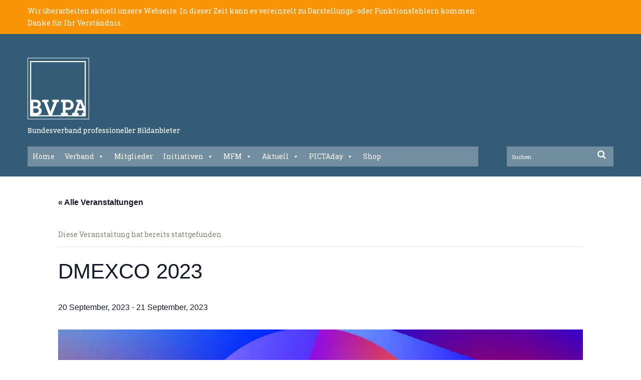

--- FILE ---
content_type: text/html; charset=UTF-8
request_url: https://bvpa.org/event/dmexco-2023/
body_size: 18763
content:
<!DOCTYPE html>
<!--[if lt IE 7 ]><html class="ie ie6" lang="de"> <![endif]-->
<!--[if IE 7 ]><html class="ie ie7" lang="de"> <![endif]-->
<!--[if IE 8 ]><html class="ie ie8" lang="de"> <![endif]-->
<!--[if IE 9 ]><html class="ie ie9" lang="de"> <![endif]-->
<!--[if (gt IE 9)|!(IE)]><!--><html lang="de"> <!--<![endif]-->
<head>
	<title>DMEXCO 2023 - BVPA - Bundesverband professioneller Bildanbieter</title>

	<meta charset="UTF-8" />
	<meta name="viewport" content="width=device-width, initial-scale=1.0">
	<link rel="profile" href="//gmpg.org/xfn/11" />
		<link rel="icon" href="https://bvpa.org/wp-c0nt3nt5/up10ad5/2015/07/favicon.png" type="image/x-icon" />
		<link rel="pingback" href="https://bvpa.org/xmlrpc.php" />
	<link rel="alternate" type="application/rss+xml" title="BVPA &#8211; Bundesverband professioneller Bildanbieter" href="https://bvpa.org/feed/" />
	<link rel="alternate" type="application/atom+xml" title="BVPA &#8211; Bundesverband professioneller Bildanbieter" href="https://bvpa.org/feed/atom/" />
	<link rel="stylesheet" type="text/css" media="all" href="https://bvpa.org/wp-c0nt3nt5/themes/theme52642/bootstrap/css/bootstrap.css" />
	<link rel="stylesheet" type="text/css" media="all" href="https://bvpa.org/wp-c0nt3nt5/themes/theme52642/bootstrap/css/responsive.css" />
	<link rel="stylesheet" type="text/css" media="all" href="https://bvpa.org/wp-c0nt3nt5/themes/CherryFramework/css/camera.css" />
	<link rel="stylesheet" type="text/css" media="all" href="https://bvpa.org/wp-c0nt3nt5/themes/theme52642/style.css" />
	<link rel='stylesheet' id='tec-variables-skeleton-css'  href='https://bvpa.org/wp-c0nt3nt5/p1ug1n5/the-events-calendar/common/src/resources/css/variables-skeleton.min.css?ver=5.1.3' type='text/css' media='all' />
<link rel='stylesheet' id='tribe-common-skeleton-style-css'  href='https://bvpa.org/wp-c0nt3nt5/p1ug1n5/the-events-calendar/common/src/resources/css/common-skeleton.min.css?ver=5.1.3' type='text/css' media='all' />
<link rel='stylesheet' id='tribe-events-views-v2-bootstrap-datepicker-styles-css'  href='https://bvpa.org/wp-c0nt3nt5/p1ug1n5/the-events-calendar/vendor/bootstrap-datepicker/css/bootstrap-datepicker.standalone.min.css?ver=6.1.3' type='text/css' media='all' />
<link rel='stylesheet' id='tribe-tooltipster-css-css'  href='https://bvpa.org/wp-c0nt3nt5/p1ug1n5/the-events-calendar/common/vendor/tooltipster/tooltipster.bundle.min.css?ver=5.1.3' type='text/css' media='all' />
<link rel='stylesheet' id='tribe-events-views-v2-skeleton-css'  href='https://bvpa.org/wp-c0nt3nt5/p1ug1n5/the-events-calendar/src/resources/css/views-skeleton.min.css?ver=6.1.3' type='text/css' media='all' />
<link rel='stylesheet' id='tec-variables-full-css'  href='https://bvpa.org/wp-c0nt3nt5/p1ug1n5/the-events-calendar/common/src/resources/css/variables-full.min.css?ver=5.1.3' type='text/css' media='all' />
<link rel='stylesheet' id='tribe-common-full-style-css'  href='https://bvpa.org/wp-c0nt3nt5/p1ug1n5/the-events-calendar/common/src/resources/css/common-full.min.css?ver=5.1.3' type='text/css' media='all' />
<link rel='stylesheet' id='tribe-events-views-v2-full-css'  href='https://bvpa.org/wp-c0nt3nt5/p1ug1n5/the-events-calendar/src/resources/css/views-full.min.css?ver=6.1.3' type='text/css' media='all' />
<link rel='stylesheet' id='tribe-events-views-v2-print-css'  href='https://bvpa.org/wp-c0nt3nt5/p1ug1n5/the-events-calendar/src/resources/css/views-print.min.css?ver=6.1.3' type='text/css' media='print' />
          <script>
            (function(d){
              var js, id = 'powr-js', ref = d.getElementsByTagName('script')[0];
              if (d.getElementById(id)) {return;}
              js = d.createElement('script'); js.id = id; js.async = true;
              js.src = '//www.powr.io/powr.js';
              js.setAttribute('powr-token','GKdGPrw5on1428934164');
              js.setAttribute('external-type','wordpress');
              ref.parentNode.insertBefore(js, ref);
            }(document));
          </script>
          <meta name='robots' content='index, follow, max-image-preview:large, max-snippet:-1, max-video-preview:-1' />

	<!-- This site is optimized with the Yoast SEO plugin v19.13 - https://yoast.com/wordpress/plugins/seo/ -->
	<link rel="canonical" href="https://bvpa.org/event/dmexco-2023/" />
	<meta property="og:locale" content="de_DE" />
	<meta property="og:type" content="article" />
	<meta property="og:title" content="DMEXCO 2023 - BVPA - Bundesverband professioneller Bildanbieter" />
	<meta property="og:description" content="Die DMEXCO ist Europas führendes Digital Marketing &amp; Tech Event. Sei vor Ort dabei! Am 20. &amp; 21. September 2023 in Köln!" />
	<meta property="og:url" content="https://bvpa.org/event/dmexco-2023/" />
	<meta property="og:site_name" content="BVPA - Bundesverband professioneller Bildanbieter" />
	<meta property="og:image" content="https://bvpa.org/wp-c0nt3nt5/up10ad5/2023/02/Default_Grafik_Website_23.jpg" />
	<meta property="og:image:width" content="1200" />
	<meta property="og:image:height" content="630" />
	<meta property="og:image:type" content="image/jpeg" />
	<meta name="twitter:card" content="summary_large_image" />
	<script type="application/ld+json" class="yoast-schema-graph">{"@context":"https://schema.org","@graph":[{"@type":"WebPage","@id":"https://bvpa.org/event/dmexco-2023/","url":"https://bvpa.org/event/dmexco-2023/","name":"DMEXCO 2023 - BVPA - Bundesverband professioneller Bildanbieter","isPartOf":{"@id":"https://bvpa.org/#website"},"primaryImageOfPage":{"@id":"https://bvpa.org/event/dmexco-2023/#primaryimage"},"image":{"@id":"https://bvpa.org/event/dmexco-2023/#primaryimage"},"thumbnailUrl":"https://bvpa.org/wp-c0nt3nt5/up10ad5/2023/02/Default_Grafik_Website_23.jpg","datePublished":"2023-02-17T15:39:46+00:00","dateModified":"2023-02-17T15:39:46+00:00","breadcrumb":{"@id":"https://bvpa.org/event/dmexco-2023/#breadcrumb"},"inLanguage":"de","potentialAction":[{"@type":"ReadAction","target":["https://bvpa.org/event/dmexco-2023/"]}]},{"@type":"ImageObject","inLanguage":"de","@id":"https://bvpa.org/event/dmexco-2023/#primaryimage","url":"https://bvpa.org/wp-c0nt3nt5/up10ad5/2023/02/Default_Grafik_Website_23.jpg","contentUrl":"https://bvpa.org/wp-c0nt3nt5/up10ad5/2023/02/Default_Grafik_Website_23.jpg","width":1200,"height":630},{"@type":"BreadcrumbList","@id":"https://bvpa.org/event/dmexco-2023/#breadcrumb","itemListElement":[{"@type":"ListItem","position":1,"name":"Startseite","item":"https://bvpa.org/"},{"@type":"ListItem","position":2,"name":"Veranstaltungen","item":"https://bvpa.org/events/"},{"@type":"ListItem","position":3,"name":"DMEXCO 2023"}]},{"@type":"WebSite","@id":"https://bvpa.org/#website","url":"https://bvpa.org/","name":"BVPA - Bundesverband professioneller Bildanbieter","description":"Bundesverband professioneller Bildanbieter","potentialAction":[{"@type":"SearchAction","target":{"@type":"EntryPoint","urlTemplate":"https://bvpa.org/?s={search_term_string}"},"query-input":"required name=search_term_string"}],"inLanguage":"de"},{"@type":"Event","name":"DMEXCO 2023","description":"Die DMEXCO ist Europas führendes Digital Marketing &amp; Tech Event. Sei vor Ort dabei! Am 20. &amp; 21. September 2023 in Köln!","image":{"@id":"https://bvpa.org/event/dmexco-2023/#primaryimage"},"url":"https://bvpa.org/event/dmexco-2023/","eventAttendanceMode":"https://schema.org/OfflineEventAttendanceMode","eventStatus":"https://schema.org/EventScheduled","startDate":"2023-09-20T00:00:00+02:00","endDate":"2023-09-21T23:59:59+02:00","location":{"@type":"Place","name":"Koelnmesse","description":"","url":"","address":{"@type":"PostalAddress","streetAddress":"     Messeplatz 1 ","addressLocality":"Köln","postalCode":"50679","addressCountry":"Deutschland"},"telephone":"","sameAs":""},"@id":"https://bvpa.org/event/dmexco-2023/#event","mainEntityOfPage":{"@id":"https://bvpa.org/event/dmexco-2023/"}}]}</script>
	<!-- / Yoast SEO plugin. -->


<link rel='dns-prefetch' href='//maps.googleapis.com' />
<link rel='dns-prefetch' href='//www.google.com' />
<link rel='dns-prefetch' href='//netdna.bootstrapcdn.com' />
<link rel='dns-prefetch' href='//fonts.googleapis.com' />
<link rel='dns-prefetch' href='//s.w.org' />
<link rel="alternate" type="application/rss+xml" title="BVPA - Bundesverband professioneller Bildanbieter &raquo; Feed" href="https://bvpa.org/feed/" />
<link rel="alternate" type="application/rss+xml" title="BVPA - Bundesverband professioneller Bildanbieter &raquo; Kommentar-Feed" href="https://bvpa.org/comments/feed/" />
<link rel="alternate" type="text/calendar" title="BVPA - Bundesverband professioneller Bildanbieter &raquo; iCal Feed" href="https://bvpa.org/events/?ical=1" />
<link id="ma-customfonts" href="//bvpa.org/wp-c0nt3nt5/up10ad5/fonts/ma_customfonts.css?ver=2df0112c" rel="stylesheet" type="text/css" /><script type="text/javascript">
window._wpemojiSettings = {"baseUrl":"https:\/\/s.w.org\/images\/core\/emoji\/13.1.0\/72x72\/","ext":".png","svgUrl":"https:\/\/s.w.org\/images\/core\/emoji\/13.1.0\/svg\/","svgExt":".svg","source":{"concatemoji":"https:\/\/bvpa.org\/wp-includes\/js\/wp-emoji-release.min.js?ver=5.9.12"}};
/*! This file is auto-generated */
!function(e,a,t){var n,r,o,i=a.createElement("canvas"),p=i.getContext&&i.getContext("2d");function s(e,t){var a=String.fromCharCode;p.clearRect(0,0,i.width,i.height),p.fillText(a.apply(this,e),0,0);e=i.toDataURL();return p.clearRect(0,0,i.width,i.height),p.fillText(a.apply(this,t),0,0),e===i.toDataURL()}function c(e){var t=a.createElement("script");t.src=e,t.defer=t.type="text/javascript",a.getElementsByTagName("head")[0].appendChild(t)}for(o=Array("flag","emoji"),t.supports={everything:!0,everythingExceptFlag:!0},r=0;r<o.length;r++)t.supports[o[r]]=function(e){if(!p||!p.fillText)return!1;switch(p.textBaseline="top",p.font="600 32px Arial",e){case"flag":return s([127987,65039,8205,9895,65039],[127987,65039,8203,9895,65039])?!1:!s([55356,56826,55356,56819],[55356,56826,8203,55356,56819])&&!s([55356,57332,56128,56423,56128,56418,56128,56421,56128,56430,56128,56423,56128,56447],[55356,57332,8203,56128,56423,8203,56128,56418,8203,56128,56421,8203,56128,56430,8203,56128,56423,8203,56128,56447]);case"emoji":return!s([10084,65039,8205,55357,56613],[10084,65039,8203,55357,56613])}return!1}(o[r]),t.supports.everything=t.supports.everything&&t.supports[o[r]],"flag"!==o[r]&&(t.supports.everythingExceptFlag=t.supports.everythingExceptFlag&&t.supports[o[r]]);t.supports.everythingExceptFlag=t.supports.everythingExceptFlag&&!t.supports.flag,t.DOMReady=!1,t.readyCallback=function(){t.DOMReady=!0},t.supports.everything||(n=function(){t.readyCallback()},a.addEventListener?(a.addEventListener("DOMContentLoaded",n,!1),e.addEventListener("load",n,!1)):(e.attachEvent("onload",n),a.attachEvent("onreadystatechange",function(){"complete"===a.readyState&&t.readyCallback()})),(n=t.source||{}).concatemoji?c(n.concatemoji):n.wpemoji&&n.twemoji&&(c(n.twemoji),c(n.wpemoji)))}(window,document,window._wpemojiSettings);
</script>
<style type="text/css">
img.wp-smiley,
img.emoji {
	display: inline !important;
	border: none !important;
	box-shadow: none !important;
	height: 1em !important;
	width: 1em !important;
	margin: 0 0.07em !important;
	vertical-align: -0.1em !important;
	background: none !important;
	padding: 0 !important;
}
</style>
	<link rel='stylesheet' id='tribe-events-v2-single-skeleton-css'  href='https://bvpa.org/wp-c0nt3nt5/p1ug1n5/the-events-calendar/src/resources/css/tribe-events-single-skeleton.min.css?ver=6.1.3' type='text/css' media='all' />
<link rel='stylesheet' id='tribe-events-v2-single-skeleton-full-css'  href='https://bvpa.org/wp-c0nt3nt5/p1ug1n5/the-events-calendar/src/resources/css/tribe-events-single-full.min.css?ver=6.1.3' type='text/css' media='all' />
<link rel='stylesheet' id='flexslider-css'  href='https://bvpa.org/wp-c0nt3nt5/p1ug1n5/_cherry-plugin/lib/js/FlexSlider/flexslider.css?ver=2.2.0' type='text/css' media='all' />
<link rel='stylesheet' id='owl-carousel-css'  href='https://bvpa.org/wp-c0nt3nt5/p1ug1n5/_cherry-plugin/lib/js/owl-carousel/owl.carousel.css?ver=1.24' type='text/css' media='all' />
<link rel='stylesheet' id='owl-theme-css'  href='https://bvpa.org/wp-c0nt3nt5/p1ug1n5/_cherry-plugin/lib/js/owl-carousel/owl.theme.css?ver=1.24' type='text/css' media='all' />
<link rel='stylesheet' id='font-awesome-css'  href='//netdna.bootstrapcdn.com/font-awesome/3.2.1/css/font-awesome.css?ver=3.2.1' type='text/css' media='all' />
<link rel='stylesheet' id='cherry-plugin-css'  href='https://bvpa.org/wp-c0nt3nt5/p1ug1n5/_cherry-plugin/includes/css/cherry-plugin.css?ver=1.2.7' type='text/css' media='all' />
<link rel='stylesheet' id='woocommerce-layout-css'  href='https://bvpa.org/wp-c0nt3nt5/p1ug1n5/woocommerce/assets/css/woocommerce-layout.css?ver=7.1.0' type='text/css' media='all' />
<link rel='stylesheet' id='woocommerce-smallscreen-css'  href='https://bvpa.org/wp-c0nt3nt5/p1ug1n5/woocommerce/assets/css/woocommerce-smallscreen.css?ver=7.1.0' type='text/css' media='only screen and (max-width: 768px)' />
<link rel='stylesheet' id='woocommerce-general-css'  href='https://bvpa.org/wp-c0nt3nt5/p1ug1n5/woocommerce/assets/css/woocommerce.css?ver=7.1.0' type='text/css' media='all' />
<style id='woocommerce-inline-inline-css' type='text/css'>
.woocommerce form .form-row .required { visibility: visible; }
</style>
<link rel='stylesheet' id='wp-job-manager-job-listings-css'  href='https://bvpa.org/wp-c0nt3nt5/p1ug1n5/wp-job-manager/assets/dist/css/job-listings.css?ver=d866e43503c5e047c6b0be0a9557cf8e' type='text/css' media='all' />
<link rel='stylesheet' id='megamenu-css'  href='https://bvpa.org/wp-c0nt3nt5/up10ad5/maxmegamenu/style.css?ver=6730d3' type='text/css' media='all' />
<link rel='stylesheet' id='dashicons-css'  href='https://bvpa.org/wp-includes/css/dashicons.min.css?ver=5.9.12' type='text/css' media='all' />
<link rel='stylesheet' id='wpmu-wpmu-html-3-min-css-css'  href='https://bvpa.org/wp-c0nt3nt5/p1ug1n5/membership/lib/wpmu-lib/css/wpmu-html.3.min.css?ver=5.9.12' type='text/css' media='all' />
<link rel='stylesheet' id='ms-styles-css'  href='https://bvpa.org/wp-c0nt3nt5/p1ug1n5/membership/app/assets/css/ms-public.min.css?ver=4.1.5' type='text/css' media='all' />
<link rel='stylesheet' id='alpha-projekt-css'  href='https://bvpa.org/wp-c0nt3nt5/themes/theme52642/alpha-projekt/CSS/alpha-projekt.css?ver=5.9.12' type='text/css' media='all' />
<link rel='stylesheet' id='theme52642-css'  href='https://bvpa.org/wp-c0nt3nt5/themes/theme52642/main-style.css' type='text/css' media='all' />
<link rel='stylesheet' id='magnific-popup-css'  href='https://bvpa.org/wp-c0nt3nt5/themes/CherryFramework/css/magnific-popup.css?ver=0.9.3' type='text/css' media='all' />
<link rel='stylesheet' id='wpoa-style-css'  href='https://bvpa.org/wp-c0nt3nt5/p1ug1n5/wp-oauth/wp-oauth.css?ver=5.9.12' type='text/css' media='all' />
<link rel='stylesheet' id='options_typography_Sarina-css'  href='//fonts.googleapis.com/css?family=Sarina&#038;subset=latin' type='text/css' media='all' />
<link rel='stylesheet' id='woocommerce-gzd-layout-css'  href='https://bvpa.org/wp-c0nt3nt5/p1ug1n5/woocommerce-germanized/build/static/layout-styles.css?ver=3.20.1' type='text/css' media='all' />
<style id='woocommerce-gzd-layout-inline-css' type='text/css'>
.woocommerce-checkout .shop_table { background-color: #eeeeee; } .product p.deposit-packaging-type { font-size: 1.25em !important; } p.woocommerce-shipping-destination { display: none; }
                .wc-gzd-nutri-score-value-a {
                    background: url(https://bvpa.org/wp-c0nt3nt5/p1ug1n5/woocommerce-germanized/assets/images/nutri-score-a.svg) no-repeat;
                }
                .wc-gzd-nutri-score-value-b {
                    background: url(https://bvpa.org/wp-c0nt3nt5/p1ug1n5/woocommerce-germanized/assets/images/nutri-score-b.svg) no-repeat;
                }
                .wc-gzd-nutri-score-value-c {
                    background: url(https://bvpa.org/wp-c0nt3nt5/p1ug1n5/woocommerce-germanized/assets/images/nutri-score-c.svg) no-repeat;
                }
                .wc-gzd-nutri-score-value-d {
                    background: url(https://bvpa.org/wp-c0nt3nt5/p1ug1n5/woocommerce-germanized/assets/images/nutri-score-d.svg) no-repeat;
                }
                .wc-gzd-nutri-score-value-e {
                    background: url(https://bvpa.org/wp-c0nt3nt5/p1ug1n5/woocommerce-germanized/assets/images/nutri-score-e.svg) no-repeat;
                }
            
</style>
<link rel='stylesheet' id='microthemer-css'  href='https://bvpa.org/wp-c0nt3nt5/micro-themes/min.active-styles.css?mts=240&#038;ver=5.9.12' type='text/css' media='all' />
<link rel='stylesheet' id='mpce-theme-css'  href='https://bvpa.org/wp-c0nt3nt5/p1ug1n5/motopress-content-editor/includes/css/theme.min.css?ver=3.0.7' type='text/css' media='all' />
<style id='mpce-theme-inline-css' type='text/css'>
.mp-row-fixed-width {max-width:1170px;}
</style>
<link rel='stylesheet' id='mpce-bootstrap-grid-css'  href='https://bvpa.org/wp-c0nt3nt5/p1ug1n5/motopress-content-editor/bootstrap/bootstrap-grid.min.css?ver=3.0.7' type='text/css' media='all' />
<script type='text/javascript' src='https://bvpa.org/wp-includes/js/jquery/jquery.js?ver=5.9.12' id='jquery-js'></script>
<script type='text/javascript' src='https://bvpa.org/wp-c0nt3nt5/p1ug1n5/the-events-calendar/common/src/resources/js/tribe-common.min.js?ver=5.1.3' id='tribe-common-js'></script>
<script type='text/javascript' src='https://bvpa.org/wp-c0nt3nt5/p1ug1n5/the-events-calendar/src/resources/js/views/breakpoints.min.js?ver=6.1.3' id='tribe-events-views-v2-breakpoints-js'></script>
<script type='text/javascript' src='https://bvpa.org/wp-c0nt3nt5/p1ug1n5/_cherry-plugin/lib/js/jquery.easing.1.3.js?ver=1.3' id='easing-js'></script>
<script type='text/javascript' src='https://bvpa.org/wp-c0nt3nt5/p1ug1n5/_cherry-plugin/lib/js/elasti-carousel/jquery.elastislide.js?ver=1.2.7' id='elastislide-js'></script>
<script type='text/javascript' src='//maps.googleapis.com/maps/api/js?v=3.exp&#038;sensor=false&#038;ver=5.9.12' id='googlemapapis-js'></script>
<script type='text/javascript' src='https://bvpa.org/wp-c0nt3nt5/p1ug1n5/membership/app/assets/js/jquery.m2.validate.min.js?ver=4.1.5' id='jquery-validate-js'></script>
<script type='text/javascript' src='https://bvpa.org/wp-c0nt3nt5/p1ug1n5/membership/app/assets/js/ms-public.min.js?ver=4.1.5' id='ms-public-js'></script>
<script type='text/javascript' src='https://bvpa.org/wp-c0nt3nt5/themes/theme52642/js/my_script.js?ver=1.0' id='custom_script-js'></script>
<script type='text/javascript' src='https://bvpa.org/wp-c0nt3nt5/themes/CherryFramework/js/jquery-migrate-1.2.1.min.js?ver=1.2.1' id='migrate-js'></script>
<script type='text/javascript' src='https://bvpa.org/wp-includes/js/swfobject.js?ver=2.2-20120417' id='swfobject-js'></script>
<script type='text/javascript' src='https://bvpa.org/wp-c0nt3nt5/themes/CherryFramework/js/modernizr.js?ver=2.0.6' id='modernizr-js'></script>
<script type='text/javascript' src='https://bvpa.org/wp-c0nt3nt5/themes/CherryFramework/js/jflickrfeed.js?ver=1.0' id='jflickrfeed-js'></script>
<script type='text/javascript' src='https://bvpa.org/wp-c0nt3nt5/themes/CherryFramework/js/custom.js?ver=1.0' id='custom-js'></script>
<script type='text/javascript' src='https://bvpa.org/wp-c0nt3nt5/themes/CherryFramework/bootstrap/js/bootstrap.min.js?ver=2.3.0' id='bootstrap-js'></script>
<script type='text/javascript' id='wpoa-cvars-js-extra'>
/* <![CDATA[ */
var wpoa_cvars = {"ajaxurl":"https:\/\/bvpa.org\/wp-admin\/admin-ajax.php","template_directory":"https:\/\/bvpa.org\/wp-c0nt3nt5\/themes\/CherryFramework","stylesheet_directory":"https:\/\/bvpa.org\/wp-c0nt3nt5\/themes\/theme52642","plugins_url":"https:\/\/bvpa.org\/wp-c0nt3nt5\/p1ug1n5","plugin_dir_url":"https:\/\/bvpa.org\/wp-c0nt3nt5\/p1ug1n5\/wp-oauth\/","url":"https:\/\/bvpa.org","logout_url":"https:\/\/bvpa.org\/wp-login.php?action=logout&_wpnonce=c7233b3a5a","show_login_messages":"0","logout_inactive_users":"0","logged_in":""};
/* ]]> */
</script>
<script type='text/javascript' src='https://bvpa.org/wp-c0nt3nt5/p1ug1n5/wp-oauth/cvars.js?ver=5.9.12' id='wpoa-cvars-js'></script>
<script type='text/javascript' src='https://bvpa.org/wp-c0nt3nt5/p1ug1n5/wp-oauth/wp-oauth.js?ver=5.9.12' id='wpoa-script-js'></script>
<link rel="https://api.w.org/" href="https://bvpa.org/wp-json/" /><link rel="alternate" type="application/json" href="https://bvpa.org/wp-json/wp/v2/tribe_events/70252" /><link rel="EditURI" type="application/rsd+xml" title="RSD" href="https://bvpa.org/xmlrpc.php?rsd" />
<link rel="wlwmanifest" type="application/wlwmanifest+xml" href="https://bvpa.org/wp-includes/wlwmanifest.xml" /> 
<meta name="generator" content="WordPress 5.9.12" />
<meta name="generator" content="WooCommerce 7.1.0" />
<link rel='shortlink' href='https://bvpa.org/?p=70252' />
<link rel="alternate" type="application/json+oembed" href="https://bvpa.org/wp-json/oembed/1.0/embed?url=https%3A%2F%2Fbvpa.org%2Fevent%2Fdmexco-2023%2F" />
<link rel="alternate" type="text/xml+oembed" href="https://bvpa.org/wp-json/oembed/1.0/embed?url=https%3A%2F%2Fbvpa.org%2Fevent%2Fdmexco-2023%2F&#038;format=xml" />
<style id='script-67575f0725dc7-sass-css' type='text/css'>
body .form-row-wide.idnr label{font-weight:600;color:#F89406}
</style>
<meta name="tec-api-version" content="v1"><meta name="tec-api-origin" content="https://bvpa.org"><link rel="alternate" href="https://bvpa.org/wp-json/tribe/events/v1/events/70252" /><script>
 var system_folder = 'https://bvpa.org/wp-c0nt3nt5/themes/CherryFramework/admin/data_management/',
	 CHILD_URL ='https://bvpa.org/wp-c0nt3nt5/themes/theme52642',
	 PARENT_URL = 'https://bvpa.org/wp-c0nt3nt5/themes/CherryFramework', 
	 CURRENT_THEME = 'theme52642'</script>
<style type='text/css'>
body { background-color:#ffffff }
.header { background-color:#2A5D73 }
header .header_block::before {background:none !important;}
header .header_block::after {background:none !important;}
header .header_block {background:none !important;}
.span12 .copyright {display : none; }
.span12 .copyright + div {display: none;}
.span4.static-tagline > p {
    color: #ffffff;
    font-size: 16px;
    margin-left: 0 !important;
    padding-top: 10px;
}
.span4.static-tagline{
   margin-left:0px !important;
}
.menu-footer-menu-container ul li{list-style:none;}

.menu-footer-menu-container ul li a {
    color: #ffffff;
    float: right;
    margin-top: 100px;
    padding-right: 25px;
    font-family: firasans-regular;
    font-size: 14px;
}

.header .nav__primary .sf-menu > li > a:hover:before, .header .nav__primary .sf-menu > li.sfHover> a:before, .header .nav__primary .sf-menu > li.current-menu-item > a:before, .header .nav__primary .sf-menu > li.current_page_item > a:before {
	-webkit-transition:0.4s;
	-moz-transition:0.4s;
	-o-transition:0.4s;
	transition:0.4s;
	/*color:#f89406;*/
	color:#ffffff !important;
}
.header .nav__primary .sf-menu > li > a:hover, .header .nav__primary .sf-menu > li.sfHover> a, .header .nav__primary .sf-menu > li.current-menu-item > a, .header .nav__primary .sf-menu > li.current_page_item > a {
	background:none;
	/*color:#f89406;*/
	color:#ffffff !important;
}
.list_1 li a.btn-primary:after {
	/*background:#f89406;*/
	background:#2a5267 !important;
	color:#FFF;
}
.banner-wrap h5 {
	margin:0 0 28px 0;
	text-transform:uppercase;
	/*color:#f89406;*/
	color:#2a5267 !important;
}
a.btn-link:before {
	/*background:#f89406;*/
	background:#2a5267 !important;
	display:block;
	position:absolute;
	-webkit-transition:0.8s;
	-moz-transition:0.8s;
	-o-transition:0.8s;
	transition:0.8s;
	top:0;
	right:0;
	bottom:0;
	left:0;
	z-index:-1;
	content:'';
}
.list_2 li h5 a {
	text-decoration:none;
	/*color:#f89406;*/
	color:#2a5267 !important;
}
.dropcap {
	/*background:#f89406;*/
	background:#2a5267 !important;
	float:left;
	width:auto;
	min-width:34px;
	height:60px;
	margin:-7px 16px 0 0;
	padding:0 10px 0 16px;
	-webkit-border-radius:50%;
	-moz-border-radius:50%;
	border-radius:50%;
	-webkit-box-shadow:none;
	-moz-box-shadow:none;
	box-shadow:none;
	line-height:56px;
	font-size:33px;
	text-align:center;
	color:#fff;
}
.carousel-wrap.list_4 ul li .meta {
	padding:0 0 0 22px;
	line-height:24px;
	font-size:18px;
	font-style:normal;
	font-weight:300;
	color:#345c76 !important;
        font-family:'FiraSans-Regular';
}
.carousel-wrap.list_4 .es-nav-next:before {
	display:inline-block;
	-webkit-transition:0.8s;
	-moz-transition:0.8s;
	-o-transition:0.8s;
	transition:0.8s;
	vertical-align:top;
	line-height:33px;
	font-family:FontAwesome;
	font-size:33px;
	/*color:#f89406;*/
	color:#2a5267 !important;
	content:'';
}
.footer .footer-widgets .textwidget strong {
	display:block;
	margin:0 0 33px 0;
	padding:21px 0 0 0;
	line-height:28px;
	font-size:28px;
	font-weight:400;
	/*color:#f89406;*/
	color:#2a5267 !important;
}
#back-top-wrapper p#back-top a:before {
	-webkit-transition:0.8s;
	-moz-transition:0.8s;
	-o-transition:0.8s;
	transition:0.8s;
	line-height:28px;
	font-family:FontAwesome;
	font-size:28px;
	/*color:#f89406;*/
	color:#2a5267 !important;
	content:'';
}


/* backend custom css */
header .header_block::before {background:none !important;}
header .header_block::after {background:none !important;}
header .header_block {background:none !important;}
.span12 .copyright {display : none; }
.span12 .copyright + div {display: none;}
.span4.static-tagline > p {
    color: #ffffff;
    font-size: 14px;
    margin-left: 0 !important;
    padding-top: 10px;
    font-family: Bitter-Regular;
    font-weight:500;
}
.span4.static-tagline{
   margin-left:0px !important;
}

a.btn-primary::before {
    background: none repeat scroll 0 0 #2a5267;
    bottom: 0;
    content: "";
    display: block;
    left: 0;
    position: absolute;
    right: 0;
    top: 0;
    transition: all 0.8s ease 0s;
    z-index: -1;
}
.list_1 li .excerpt {
    width: 250px;
}
.hero-unit p {
    color:#889095;
}
.banner-wrap p {
    line-height: 21.5px !important;
}

.title-section .breadcrumb  ul li {
    color: #345C76 !important;
}

#sidebar ul.post-list li time::before {
    content: "" !important;
}
#sidebar ul.post-list li time {
    color: #2a5d73;
}
.post-author.clearfix {
    display: none;
}
.carousel-wrap.list_4 .es-nav-prev::before {
   color: #2a5d73 !important;
}
#sidebar ul.post-list li time::before {
    margin: 0 !important;
}
.service-box h2 {
    margin: 0px !important;
    padding: 0px !important;
}
.service-box .service-box_txt{
    font-size:14px !important;
    line-height:19px !important;
    color:#889095 !important
}
.footer .footer-widgets ul li a {
    color: #5b5b5b;
    font-size: 14px;
    font-family:'FiraSans-Regular';
}
#text-10 .textwidget {
    font-size: 14px;
    line-height: 24px;
    font-family:'FiraSans-Regular';
}
.service-box .icon {
    height: 65px;
}
.banner-wrap p {
    font-size: 14px;
    line-height: 24px;
    margin: 0 0 33px;
}
.recent-posts_li .excerpt {
    font-size: 14px;
    line-height: 24px;
    margin-bottom: 1.5em;
}
p.excerpt {
    font-size: 14px;
    line-height: 24px;
}
.footer .footer-widgets .indent_left {
    padding: 0 !important;
}

.post_content .excerpt{
   font-size:14px !important;
   line-height:24px !important;
}
.post-list .excerpt {
   font-size:14px !important;
   line-height:24px !important;
}
.post_content p{
   font-size:14px !important;
   line-height:24px !important;
}
.icon-calendar::before {
    content: none !important;
}
.post_meta i {
    color: #2A5D73 !important;
}
.related-posts ul li a {
    color: #2A5D73 !important;
}
.share-buttons .twitter{display:none;}
.share-buttons .google{display:none;}
.posts-grid .span3 h5 a {
    color: #6A6A62 !important;
    font-size: 11px !important;
    font-weight:bold;
}
 p {
    font-size: 14px;
    line-height: 24px;
    color:#889095;
}
.theme-color {
    color: #2a5d73;
    font-size: 29px;
    font-weight: 500;
    margin-bottom: 18px;
    margin-top: 48px;
}
.page-template-single-team-php .span12 #sidebar{
  display:none;
}
.page-id-2751 .span12 #sidebar{
  display:none;
}
.page-template-single-team-php p .team-info {
    color: #2a5d73 !important;
}
.page-template-single-team-php .single-post p{
    color:#6b6961 !important;
}
 .page-id-2751 .title-section {
  padding: 0 !important;
}
.page-id-2751 .posts-grid.row-fluid.unstyled.team-list.ul-item-0 {
    background-color: #e9e9e9;
    padding-top: 50px;
}

.page-id-2751 .posts-grid.row-fluid.unstyled.team-list.ul-item-0{
  position:relative;
 display:inline-block;
 border-bottom:#dad9d5 solid 2px;
 padding-top:94px;
}

.page-id-2751 .posts-grid.row-fluid.unstyled.team-list.ul-item-0::before {
    background: none repeat scroll 0 0 #e9e9e9;
    content: "";
    height: 100%;
    left: -200%;
    position: absolute;
    top: 0;
    width: 200%;
    z-index: 9999;
    border-bottom:#dad9d5 solid 2px;
}

.page-id-2751 .posts-grid.row-fluid.unstyled.team-list.ul-item-0::after {
    background: none repeat scroll 0 0 #e9e9e9;
    content: "";
    height: 100%;
    right: -200%;
    position: absolute;
    top: 0;
    width: 200%;
    z-index: 9999;
    border-bottom:#dad9d5 solid 2px;
}

.page-id-2751 .content-holder{
padding-bottom:0px !important;
}
.page-id-2751 .footer{
margin-top:-3px;
}
.list_1 li .excerpt {
    width: 300px !important;
}
h5.theme-color {
    color: #6b6961 !important;
    font-size: 14px;
    font-weight: 700 !important;
    line-height: 16px;
    float:left;
    margin-top:0 !important;
}
h5.theme-color a{
    color: #6a6a62 !important;
    font-size: 11px !important;
    font-weight: bold;
}
.new-excerpt{float:left;}
.list_3 li h5{
 height:30px;
}
.header .nav__primary .sf-menu > li > a {
  font-family: Bitter-Regular;
  font-size:17px;
}
.es-carousel-wrapper .es-nav{
 display:none !important;
}
.thumbnail a, .featured-thumbnail a {
  display:inline !important;
}
.post_date .icon-calendar{ display : none;}
.post_date {padding-left:0px !important;}
.page-template-single-php .related-posts{
    margin: 0 0 0px !important;
    padding: 0 0 10px !important;
}
.page-id-2751 p.team-content { padding-bottom:25px;}
.page-header h1{ font-weight: 500 !important;}
.type-team .team-holder .page-header{ width: 400px;}
.banner-wrap p {
    margin: 0 0 15px !important;
}
.carousel-wrap h2{ margin-bottom : 35px !important;}

@media (min-width: 1200px) and (max-width: 4000px) {
.header_block .row .span8{ width : 900px !important;}
.header_block .row .span4.hidden-phone{ width: 240px !important;}
}
@media (min-width: 768px) and (max-width: 4000px) {
	.mobile-tagline{display:none !important;}
        .hero-unit p {padding-right: 240px !important;}
}
@media (min-width: 100px) and (max-width: 767px) {
        .desktop-tagline{display:none !important;}
        .menu-footer-menu-container ul li a {margin-top:0px !important;}
}
@media (min-width: 768px) and (max-width: 4000px) {
    .page-id-2751 p.team-content {
       width: 55%;
    }
}
@media (min-width: 768px) and (max-width: 1200px) {
    .header .header_block {
       padding: 40px 0 20px !important;
   }
}
@media (min-width: 768px) and (max-width: 980px) {
.header_block .row .span8 {
    width: 504px;
}
.header .nav__primary .sf-menu > li:first-child {
    margin: 0 !important;
    padding: 0 14px 0 0 !important;
}
.header .nav__primary .sf-menu > li {
    margin: 0 0 0 10px !important;
}
.header .nav__primary .sf-menu > li > a {
    font-size: 12px;
}
.header_block .row .span4 {
    width: 200px;
}
}
@media (min-width: 980px) and (max-width: 1200px) {
.header .nav__primary .sf-menu > li > a {
    font-family: Bitter-Regular;
    font-size: 15px;
}
.header .nav__primary .sf-menu > li {
    margin: 0 0 0 12px !important;
}
}

@media (min-width: 370px) and (max-width: 797px) {
h5.theme-color{width:100%;}
}
@media (min-width: 240px) and (max-width: 480px) {
.es-carousel_list.unstyled {
    width: 100% !important;
}
.es-carousel_li {
    width: 100% !important;
}
.carousel-wrap.list_4 ul li .meta{
padding:0 0 15px 0 !important;
}
.carousel-wrap.list_4 ul li .featured-thumbnail {
  width: 29% !important;
  float:left !important;
}
.es-carousel_li .desc {
   padding-top:15px !important;
}
.carousel-wrap.list_4 ul li p {
    max-height: 125px !important;
    width: 170px;
    padding-left: 10px;
}
}
@media (min-width: 768px) and (max-width: 1024px) {
.featured-thumbnail.thumbnail.new-thumnail {
    width: 161px !important;
}
}
@media (min-width:320px) and (max-width: 480px) {
.post_meta div[class^="post_"] {
    display: inline-block;
    line-height: 20px;
    padding: 2px 0 !important;
}
}

.woocommerce .products ul, .woocommerce ul.products {
    margin: 0px 20px 1em;
    padding: 0px;
    list-style: outside none none;
    clear: both;
    width: 100%;
    align: center;
}

.single-post .featured-thumbnail {
	display:none;
}
</style>	<noscript><style>.woocommerce-product-gallery{ opacity: 1 !important; }</style></noscript>
			<style type="text/css">
		#wpadminbar .ms-test-memberships{
			color:#f0f0f0;
			background-color: #0073aa;
			font-size: 10px !important;
		}
		</style>
		
<style type='text/css'>
h1 { font: normal 26px/34px Roboto Slab, serif;  color:#1a1a1a; }
h2 { font: normal 26px/34px Roboto Slab, serif;  color:#1a1a1a; }
h3 { font: normal 26px/34px Roboto Slab, serif;  color:#1a1a1a; }
h4 { font: bold 18px/24px Roboto Slab, serif;  color:#1a1a1a; }
h5 { font: normal 26px/30px Roboto Slab, serif;  color:#2A5D73; }
h6 { font: bold 14px/16px Roboto Slab, serif;  color:#2A5D73; }
body { font-weight: normal;}
.logo_h__txt, .logo_link { font: normal 24px/31px Sarina;  color:#000000; }
.sf-menu > li > a { font: normal 18px/20px Roboto Slab, serif;  color:#A5BCC5; }
.nav.footer-nav a { font: normal 11px/14px Roboto Slab, serif;  color:#757165; }
</style>
 <meta name="robots" content="noindex,follow" />
<link rel="icon" href="https://bvpa.org/wp-c0nt3nt5/up10ad5/2015/10/cropped-BVPA_Logo_cmyk_10x10_RZ-32x32.jpg" sizes="32x32" />
<link rel="icon" href="https://bvpa.org/wp-c0nt3nt5/up10ad5/2015/10/cropped-BVPA_Logo_cmyk_10x10_RZ-192x192.jpg" sizes="192x192" />
<link rel="apple-touch-icon" href="https://bvpa.org/wp-c0nt3nt5/up10ad5/2015/10/cropped-BVPA_Logo_cmyk_10x10_RZ-180x180.jpg" />
<meta name="msapplication-TileImage" content="https://bvpa.org/wp-c0nt3nt5/up10ad5/2015/10/cropped-BVPA_Logo_cmyk_10x10_RZ-270x270.jpg" />
<style type="text/css">/** Mega Menu CSS: fs **/</style>
		<!--[if lt IE 9]>
		<div id="ie7-alert" style="width: 100%; text-align:center;">
			<img src="http://tmbhtest.com/images/ie7.jpg" alt="Upgrade IE 8" width="640" height="344" border="0" usemap="#Map" />
			<map name="Map" id="Map"><area shape="rect" coords="496,201,604,329" href="http://www.microsoft.com/windows/internet-explorer/default.aspx" target="_blank" alt="Download Interent Explorer" /><area shape="rect" coords="380,201,488,329" href="http://www.apple.com/safari/download/" target="_blank" alt="Download Apple Safari" /><area shape="rect" coords="268,202,376,330" href="http://www.opera.com/download/" target="_blank" alt="Download Opera" /><area shape="rect" coords="155,202,263,330" href="http://www.mozilla.com/" target="_blank" alt="Download Firefox" /><area shape="rect" coords="35,201,143,329" href="http://www.google.com/chrome" target="_blank" alt="Download Google Chrome" />
			</map>
		</div>
	<![endif]-->
	<!--[if gte IE 9]><!-->
		<script src="https://bvpa.org/wp-c0nt3nt5/themes/CherryFramework/js/jquery.mobile.customized.min.js" type="text/javascript"></script>
		<script type="text/javascript">
			jQuery(function(){
				jQuery('.sf-menu').mobileMenu({defaultText: "Navigate to..."});
			});</script>
	<!--<![endif]-->
	<script type="text/javascript">
		// Init navigation menu
		jQuery(function(){
		// main navigation init
			jQuery('ul.sf-menu').superfish({
				delay: 1000, // the delay in milliseconds that the mouse can remain outside a sub-menu without it closing
				animation: {
					opacity: "show",
					height: "show"
				}, // used to animate the sub-menu open
				speed: "normal", // animation speed
				autoArrows: false, // generation of arrow mark-up (for submenu)
				disableHI: true // to disable hoverIntent detection
			});

		//Zoom fix
		//IPad/IPhone
			var viewportmeta = document.querySelector && document.querySelector('meta[name="viewport"]'),
				ua = navigator.userAgent,
				gestureStart = function () {
					viewportmeta.content = "width=device-width, minimum-scale=0.25, maximum-scale=1.6, initial-scale=1.0";
				},
				scaleFix = function () {
					if (viewportmeta && /iPhone|iPad/.test(ua) && !/Opera Mini/.test(ua)) {
						viewportmeta.content = "width=device-width, minimum-scale=1.0, maximum-scale=1.0";
						document.addEventListener("gesturestart", gestureStart, false);
					}
				};
			scaleFix();
		})
	</script>
	<!-- stick up menu -->
	<script type="text/javascript">
		jQuery(document).ready(function(){
			if(!device.mobile() && !device.tablet()){
				jQuery('.header_block').tmStickUp({
					correctionSelector: jQuery('#wpadminbar')
				,	listenSelector: jQuery('.listenSelector')
				,	active: false				,	pseudo: true				});
			}
		})
	</script>

	<meta name="google-site-verification" content="OkmwGz0NiGsOLHjjw0FaXuOOCKi7uIx8N2qPWfmPRME" />

</head>


<body class="tribe_events-template-default single single-tribe_events postid-70252 theme-CherryFramework mtp-70252 mtp-tribe_events-dmexco-2023 woocommerce-no-js tribe-events-page-template tribe-no-js tribe-filter-live mega-menu-header-menu ms-guest ms-0 theme52642 events-single tribe-events-style-full tribe-events-style-theme">
	
	<div data-rocket-location-hash="b43bb0a276f1095ccbf7a7eb531ecbf5" id="hint-banner" class="hint-banner">
		<div data-rocket-location-hash="21114b88e676a0f7cb31acec3a273a1b" class="hint-banner-inner">
			<p>Wir überarbeiten aktuell unsere Webseite. In dieser Zeit kann es vereinzelt zu Darstellungs- oder Funktionsfehlern kommen. <br>Danke für Ihr Verständnis.</p>
		</div>
	</div>

	<div data-rocket-location-hash="ab06d9c4833b888a4a04f8eda00eb2a1" id="motopress-main" class="main-holder">
		<!--Begin #motopress-main-->

		<header data-rocket-location-hash="fa0ce6280975b5a60180791581f78504" class="motopress-wrapper header">
			<div data-rocket-location-hash="0841f15ebf099eeaba6f2c7f735d0671" class="container">
				<div class="row">
					<div class="span12" data-motopress-wrapper-file="wrapper/wrapper-header.php" data-motopress-wrapper-type="header" data-motopress-id="69711ca3e555c">
						

	<div class="row">
		<div class="span4" data-motopress-type="static" data-motopress-static-file="static/static-logo.php">
			<!-- BEGIN LOGO -->
<div class="logo pull-left">
									<a href="https://bvpa.org/" class="logo_h logo_h__img"><img src="https://bvpa.org/wp-c0nt3nt5/up10ad5/2015/07/big-logo.png" alt="BVPA &#8211; Bundesverband professioneller Bildanbieter" title="Bundesverband professioneller Bildanbieter"></a>
						<p class="logo_tagline">Bundesverband professioneller Bildanbieter</p><!-- Site Tagline -->
	</div>
<!-- END LOGO -->		</div>
		<div class="span4 static-tagline mobile-tagline">
			<p>Bundesverband professioneller Bildanbieter</p>
		</div>

	</div>
	<div class="span4 static-tagline desktop-tagline">
		<p>Bundesverband professioneller Bildanbieter</p>
	</div>
    <div class="span8" data-motopress-type="dynamic-sidebar" data-motopress-sidebar-id="header-sidebar">
        <div class="header_widget"></div>
    </div>

	<div class="spacer"></div>

			<div class="header_block">
			<div class="row">
				<div class="span8" data-motopress-type="static" data-motopress-static-file="static/static-nav.php">
					<!-- BEGIN MAIN NAVIGATION -->
<nav class="nav nav__primary clearfix">
<div id="mega-menu-wrap-header_menu" class="mega-menu-wrap"><div class="mega-menu-toggle"><div class="mega-toggle-blocks-left"></div><div class="mega-toggle-blocks-center"></div><div class="mega-toggle-blocks-right"><div class='mega-toggle-block mega-menu-toggle-animated-block mega-toggle-block-1' id='mega-toggle-block-1'><button aria-label="Menu" class="mega-toggle-animated mega-toggle-animated-slider" type="button" aria-expanded="false">
                  <span class="mega-toggle-animated-box">
                    <span class="mega-toggle-animated-inner"></span>
                  </span>
                </button></div></div></div><ul id="mega-menu-header_menu" class="mega-menu max-mega-menu mega-menu-horizontal mega-no-js" data-event="hover_intent" data-effect="fade_up" data-effect-speed="200" data-effect-mobile="slide" data-effect-speed-mobile="200" data-mobile-force-width="false" data-second-click="go" data-document-click="collapse" data-vertical-behaviour="standard" data-breakpoint="768" data-unbind="true" data-mobile-state="collapse_all" data-mobile-direction="vertical" data-hover-intent-timeout="300" data-hover-intent-interval="100"><li class="mega-icon_home mega-menu-item mega-menu-item-type-post_type mega-menu-item-object-page mega-menu-item-home mega-align-bottom-left mega-menu-flyout mega-menu-item-2072 icon_home" id="mega-menu-item-2072"><a class="mega-menu-link" href="https://bvpa.org/" tabindex="0">Home</a></li><li class="mega-menu-item mega-menu-item-type-post_type mega-menu-item-object-page mega-menu-item-has-children mega-align-bottom-left mega-menu-flyout mega-menu-item-2074" id="mega-menu-item-2074"><a class="mega-menu-link" href="https://bvpa.org/verband/" aria-expanded="false" tabindex="0">Verband<span class="mega-indicator" aria-hidden="true"></span></a>
<ul class="mega-sub-menu">
<li class="mega-menu-item mega-menu-item-type-custom mega-menu-item-object-custom mega-menu-item-7035" id="mega-menu-item-7035"><a class="mega-menu-link" href="https://bvpa.org/verband/">Über den BVPA</a></li><li class="mega-menu-item mega-menu-item-type-post_type mega-menu-item-object-page mega-menu-item-2075" id="mega-menu-item-2075"><a class="mega-menu-link" href="https://bvpa.org/mitgliedschaft/">Mitgliedschaft</a></li><li class="mega-menu-item mega-menu-item-type-custom mega-menu-item-object-custom mega-menu-item-7043" id="mega-menu-item-7043"><a class="mega-menu-link" href="https://bvpa.org/mitgliedschaft/leistungen/">Leistungen</a></li><li class="mega-menu-item mega-menu-item-type-custom mega-menu-item-object-custom mega-menu-item-8955" id="mega-menu-item-8955"><a class="mega-menu-link" href="https://bvpa.org/bvpaexperts/?v=df404b8bca6a">BVPAexperts</a></li><li class="mega-menu-item mega-menu-item-type-custom mega-menu-item-object-custom mega-menu-item-7068" id="mega-menu-item-7068"><a class="mega-menu-link" href="https://bvpa.org/jobboerse/">Jobbörse</a></li></ul>
</li><li class="mega-menu-item mega-menu-item-type-post_type mega-menu-item-object-page mega-align-bottom-left mega-menu-flyout mega-menu-item-2634" id="mega-menu-item-2634"><a class="mega-menu-link" href="https://bvpa.org/mitglieder/" tabindex="0">Mitglieder</a></li><li class="mega-menu-item mega-menu-item-type-post_type mega-menu-item-object-page mega-menu-item-has-children mega-align-bottom-left mega-menu-flyout mega-menu-item-2073" id="mega-menu-item-2073"><a class="mega-menu-link" href="https://bvpa.org/initiativen/" aria-expanded="false" tabindex="0">Initiativen<span class="mega-indicator" aria-hidden="true"></span></a>
<ul class="mega-sub-menu">
<li class="mega-menu-item mega-menu-item-type-custom mega-menu-item-object-custom mega-menu-item-8956" id="mega-menu-item-8956"><a class="mega-menu-link" href="https://bvpa.org/initiativen/">Positionen des BVPA</a></li><li class="mega-menu-item mega-menu-item-type-custom mega-menu-item-object-custom mega-menu-item-8950" id="mega-menu-item-8950"><a class="mega-menu-link" href="https://bvpa.org/intiativen/bvpa-initiativen/?v=df404b8bca6a">BVPA-Initiativen</a></li><li class="mega-menu-item mega-menu-item-type-custom mega-menu-item-object-custom mega-menu-item-22558" id="mega-menu-item-22558"><a class="mega-menu-link" href="https://bvpa.org/initiativen/deutscher-fotorat/">Deutscher Fotorat</a></li><li class="mega-menu-item mega-menu-item-type-custom mega-menu-item-object-custom mega-menu-item-8952" id="mega-menu-item-8952"><a class="mega-menu-link" href="https://bvpa.org/intiativen/vgbildkunst/?v=df404b8bca6a">VG Bild-Kunst</a></li><li class="mega-menu-item mega-menu-item-type-custom mega-menu-item-object-custom mega-menu-item-8953" id="mega-menu-item-8953"><a class="mega-menu-link" href="https://bvpa.org/intiativen/netzwerk-fotoarchive/?v=df404b8bca6a">Netzwerk Fotoarchive</a></li></ul>
</li><li class="mega-menu-item mega-menu-item-type-post_type mega-menu-item-object-page mega-menu-item-has-children mega-align-bottom-left mega-menu-flyout mega-menu-item-2630" id="mega-menu-item-2630"><a class="mega-menu-link" href="https://bvpa.org/mfm/" aria-expanded="false" tabindex="0">MFM<span class="mega-indicator" aria-hidden="true"></span></a>
<ul class="mega-sub-menu">
<li class="mega-menu-item mega-menu-item-type-custom mega-menu-item-object-custom mega-menu-item-7052" id="mega-menu-item-7052"><a class="mega-menu-link" href="https://bvpa.org/mfm/">Über die MFM</a></li><li class="mega-menu-item mega-menu-item-type-custom mega-menu-item-object-custom mega-menu-item-7051" id="mega-menu-item-7051"><a class="mega-menu-link" href="https://bvpa.org/mfm/bildhonorare/">Bildhonorare</a></li><li class="mega-menu-item mega-menu-item-type-custom mega-menu-item-object-custom mega-menu-item-15420" id="mega-menu-item-15420"><a class="mega-menu-link" href="https://bvpa.org/mfm/mfm-news/">MFM-News</a></li></ul>
</li><li class="mega-menu-item mega-menu-item-type-post_type mega-menu-item-object-page mega-menu-item-has-children mega-align-bottom-left mega-menu-flyout mega-menu-item-2071" id="mega-menu-item-2071"><a class="mega-menu-link" href="https://bvpa.org/aktuell/" aria-expanded="false" tabindex="0">Aktuell<span class="mega-indicator" aria-hidden="true"></span></a>
<ul class="mega-sub-menu">
<li class="mega-menu-item mega-menu-item-type-custom mega-menu-item-object-custom mega-menu-item-7044" id="mega-menu-item-7044"><a class="mega-menu-link" href="https://bvpa.org/aktuell/">BVPA-News</a></li><li class="mega-menu-item mega-menu-item-type-custom mega-menu-item-object-custom mega-menu-item-7045" id="mega-menu-item-7045"><a class="mega-menu-link" href="https://bvpa.org/verband/bildermarkt-aktuell/">Bildermarkt Aktuell</a></li><li class="mega-menu-item mega-menu-item-type-custom mega-menu-item-object-custom mega-menu-item-has-children mega-menu-item-7034" id="mega-menu-item-7034"><a class="mega-menu-link" href="https://bvpa.org/services-view/process-name-01/" aria-expanded="false">Weiterbildung / Events<span class="mega-indicator" aria-hidden="true"></span></a>
	<ul class="mega-sub-menu">
<li class="mega-menu-item mega-menu-item-type-custom mega-menu-item-object-custom mega-menu-item-13096" id="mega-menu-item-13096"><a class="mega-menu-link" href="https://bvpa.org/weiterbildung/seminare-und-webinare">Seminare und Webinare</a></li><li class="mega-menu-item mega-menu-item-type-custom mega-menu-item-object-custom mega-menu-item-13095" id="mega-menu-item-13095"><a class="mega-menu-link" href="https://bvpa.org/weiterbildung/pictanight">PICTAnights</a></li><li class="mega-menu-item mega-menu-item-type-custom mega-menu-item-object-custom mega-menu-item-7046" id="mega-menu-item-7046"><a class="mega-menu-link" href="https://bvpa.org/zertifikat/">Zertifikat</a></li>	</ul>
</li><li class="mega-menu-item mega-menu-item-type-post_type mega-menu-item-object-page mega-menu-item-7323" id="mega-menu-item-7323"><a class="mega-menu-link" href="https://bvpa.org/aktuell/newsletter-abonnieren/">Newsletter abonnieren</a></li></ul>
</li><li class="mega-menu-item mega-menu-item-type-custom mega-menu-item-object-custom mega-menu-item-has-children mega-align-bottom-left mega-menu-flyout mega-menu-item-7047" id="mega-menu-item-7047"><a target="_blank" class="mega-menu-link" href="https://visuals2026.org/" aria-expanded="false" tabindex="0">PICTAday<span class="mega-indicator" aria-hidden="true"></span></a>
<ul class="mega-sub-menu">
<li class="mega-menu-item mega-menu-item-type-custom mega-menu-item-object-custom mega-menu-item-15028" id="mega-menu-item-15028"><a target="_blank" class="mega-menu-link" href="https://visuals2026.org/">PICTAday 2026</a></li><li class="mega-menu-item mega-menu-item-type-custom mega-menu-item-object-custom mega-menu-item-13806" id="mega-menu-item-13806"><a class="mega-menu-link" href="https://bvpa.org/pictaday/pictaday-rueckblicke/">PICTAday-Rückblicke</a></li></ul>
</li><li class="mega-menu-item mega-menu-item-type-custom mega-menu-item-object-custom mega-align-bottom-left mega-menu-flyout mega-menu-item-7033" id="mega-menu-item-7033"><a class="mega-menu-link" href="https://bvpa.org/shop/" tabindex="0">Shop</a></li></ul></div></nav><!-- END MAIN NAVIGATION -->				</div>
				<div class="span4 hidden-phone" data-motopress-type="static"
				     data-motopress-static-file="static/static-search.php">
					<!-- BEGIN SEARCH FORM -->
	<div class="search-form search-form__h hidden-phone clearfix">
		<form id="search-header" class="navbar-form pull-right" method="get" action="https://bvpa.org/" accept-charset="utf-8">
			<input type="text" name="s" placeholder="Suchen" class="search-form_it">
			<input type="submit" value="Go" id="search-form_is" class="search-form_is btn btn-primary">
		</form>
	</div>
<!-- END SEARCH FORM -->				</div>
			</div>
		</div>
						</div>
				</div>
			</div>
		</header><section data-rocket-location-hash="960ba3fc8d544105c53e4a77074e4553" id="tribe-events-pg-template" class="tribe-events-pg-template"><div data-rocket-location-hash="704f0f754f8fd84d813375efda055df0" class="tribe-events-before-html"></div><span class="tribe-events-ajax-loading"><img class="tribe-events-spinner-medium" src="https://bvpa.org/wp-c0nt3nt5/p1ug1n5/the-events-calendar/src/resources/images/tribe-loading.gif" alt="Lade Veranstaltungen" /></span>
<div data-rocket-location-hash="f8c14b019d3a2a7dbc0e12f8cb53efae" id="tribe-events-content" class="tribe-events-single">

	<p class="tribe-events-back">
		<a href="https://bvpa.org/events/"> &laquo; Alle Veranstaltungen</a>
	</p>

	<!-- Notices -->
	<div class="tribe-events-notices"><ul><li>Diese Veranstaltung hat bereits stattgefunden.</li></ul></div>
	<h1 class="tribe-events-single-event-title">DMEXCO 2023</h1>
	<div class="tribe-events-schedule tribe-clearfix">
		<h2><span class="tribe-event-date-start">20 September, 2023</span> - <span class="tribe-event-date-end">21 September, 2023</span></h2>			</div>

	<!-- Event header -->
	<div id="tribe-events-header"  data-title="DMEXCO 2023 - BVPA - Bundesverband professioneller Bildanbieter" data-viewtitle="Veranstaltungen für Januar 2026">
		<!-- Navigation -->
		<nav class="tribe-events-nav-pagination" aria-label="Veranstaltung Navigation">
			<ul class="tribe-events-sub-nav">
				<li class="tribe-events-nav-previous"><a href="https://bvpa.org/event/design-business-days/"><span>&laquo;</span> DESIGN BUSINESS DAYS</a></li>
				<li class="tribe-events-nav-next"><a href="https://bvpa.org/event/photopia-2023/">PHOTOPIA 2023 <span>&raquo;</span></a></li>
			</ul>
			<!-- .tribe-events-sub-nav -->
		</nav>
	</div>
	<!-- #tribe-events-header -->

			<div id="post-70252" class="post-70252 tribe_events type-tribe_events status-publish has-post-thumbnail hentry tribe_events_cat-digitales-marketing tribe_events_cat-digitalisierung tribe_events_cat-e-commerce mpce-post-div cat_digitales-marketing cat_digitalisierung cat_e-commerce">
			<!-- Event featured image, but exclude link -->
			<div class="tribe-events-event-image"><img width="1200" height="630" src="https://bvpa.org/wp-c0nt3nt5/up10ad5/2023/02/Default_Grafik_Website_23.jpg" class="attachment-full size-full wp-post-image" alt="" srcset="https://bvpa.org/wp-c0nt3nt5/up10ad5/2023/02/Default_Grafik_Website_23.jpg 1200w, https://bvpa.org/wp-c0nt3nt5/up10ad5/2023/02/Default_Grafik_Website_23-600x315.jpg 600w, https://bvpa.org/wp-c0nt3nt5/up10ad5/2023/02/Default_Grafik_Website_23-300x158.jpg 300w, https://bvpa.org/wp-c0nt3nt5/up10ad5/2023/02/Default_Grafik_Website_23-1024x538.jpg 1024w, https://bvpa.org/wp-c0nt3nt5/up10ad5/2023/02/Default_Grafik_Website_23-768x403.jpg 768w" sizes="(max-width: 1200px) 100vw, 1200px" /></div>
			<!-- Event content -->
						<div class="tribe-events-single-event-description tribe-events-content">
				<p class="color--white">Die DMEXCO ist Europas führendes Digital Marketing &amp; Tech Event. Sei vor Ort dabei! Am 20. &amp; 21. September 2023 in Köln!</p>
			</div>
			<!-- .tribe-events-single-event-description -->
			<div class="tribe-events tribe-common">
	<div class="tribe-events-c-subscribe-dropdown__container">
		<div class="tribe-events-c-subscribe-dropdown">
			<div class="tribe-common-c-btn-border tribe-events-c-subscribe-dropdown__button" tabindex="0">
				<svg  class="tribe-common-c-svgicon tribe-common-c-svgicon--cal-export tribe-events-c-subscribe-dropdown__export-icon"  viewBox="0 0 23 17" xmlns="http://www.w3.org/2000/svg">
  <path fill-rule="evenodd" clip-rule="evenodd" d="M.128.896V16.13c0 .211.145.383.323.383h15.354c.179 0 .323-.172.323-.383V.896c0-.212-.144-.383-.323-.383H.451C.273.513.128.684.128.896Zm16 6.742h-.901V4.679H1.009v10.729h14.218v-3.336h.901V7.638ZM1.01 1.614h14.218v2.058H1.009V1.614Z" />
  <path d="M20.5 9.846H8.312M18.524 6.953l2.89 2.909-2.855 2.855" stroke-width="1.2" stroke-linecap="round" stroke-linejoin="round"/>
</svg>
				<button class="tribe-events-c-subscribe-dropdown__button-text">
					Zum Kalender hinzufügen				</button>
				<svg  class="tribe-common-c-svgicon tribe-common-c-svgicon--caret-down tribe-events-c-subscribe-dropdown__button-icon"  viewBox="0 0 10 7" xmlns="http://www.w3.org/2000/svg"><path fill-rule="evenodd" clip-rule="evenodd" d="M1.008.609L5 4.6 8.992.61l.958.958L5 6.517.05 1.566l.958-.958z" class="tribe-common-c-svgicon__svg-fill"/></svg>
			</div>
			<div class="tribe-events-c-subscribe-dropdown__content">
				<ul class="tribe-events-c-subscribe-dropdown__list" tabindex="0">
											
<li class="tribe-events-c-subscribe-dropdown__list-item">
	<a
		href="https://www.google.com/calendar/event?action=TEMPLATE&#038;dates=20230920T000000/20230921T235959&#038;text=DMEXCO%202023&#038;details=%3Cp+class%3D%22color--white%22%3EDie+DMEXCO+ist+Europas+f%C3%BChrendes+Digital+Marketing+%26amp%3B+Tech+Event.+Sei+vor+Ort+dabei%21+Am+20.+%26amp%3B+21.+September+2023+in+K%C3%B6ln%21%3C%2Fp%3E&#038;location=Koelnmesse,%20%20%20%20%20%20Messeplatz%201%20,%20Köln,%2050679,%20Deutschland&#038;trp=false&#038;ctz=UTC+2&#038;sprop=website:https://bvpa.org"
		class="tribe-events-c-subscribe-dropdown__list-item-link"
		tabindex="0"
		target="_blank"
		rel="noopener noreferrer nofollow noindex"
	>
		Google Kalender	</a>
</li>
											
<li class="tribe-events-c-subscribe-dropdown__list-item">
	<a
		href="webcal://bvpa.org/event/dmexco-2023/?ical=1"
		class="tribe-events-c-subscribe-dropdown__list-item-link"
		tabindex="0"
		target="_blank"
		rel="noopener noreferrer nofollow noindex"
	>
		iCalendar	</a>
</li>
											
<li class="tribe-events-c-subscribe-dropdown__list-item">
	<a
		href="https://outlook.office.com/owa/?path=/calendar/action/compose&#038;rrv=addevent&#038;startdt=2023-09-20T00:00:00&#038;enddt=2023-09-21T00:00:00&#038;location=Koelnmesse,%20%20%20%20%20%20Messeplatz%201%20,%20Köln,%2050679,%20Deutschland&#038;subject=DMEXCO%202023&#038;body=%3Cp%20class%3D%22color--white%22%3EDie%20DMEXCO%20ist%20Europas%20f%C3%BChrendes%20Digital%20Marketing%20%26amp%3B%20Tech%20Event.%20Sei%20vor%20Ort%20dabei%21%20Am%2020.%20%26amp%3B%2021.%20September%202023%20in%20K%C3%B6ln%21%3C%2Fp%3E"
		class="tribe-events-c-subscribe-dropdown__list-item-link"
		tabindex="0"
		target="_blank"
		rel="noopener noreferrer nofollow noindex"
	>
		Outlook 365	</a>
</li>
											
<li class="tribe-events-c-subscribe-dropdown__list-item">
	<a
		href="https://outlook.live.com/owa/?path=/calendar/action/compose&#038;rrv=addevent&#038;startdt=2023-09-20T00:00:00&#038;enddt=2023-09-21T00:00:00&#038;location=Koelnmesse,%20%20%20%20%20%20Messeplatz%201%20,%20Köln,%2050679,%20Deutschland&#038;subject=DMEXCO%202023&#038;body=%3Cp%20class%3D%22color--white%22%3EDie%20DMEXCO%20ist%20Europas%20f%C3%BChrendes%20Digital%20Marketing%20%26amp%3B%20Tech%20Event.%20Sei%20vor%20Ort%20dabei%21%20Am%2020.%20%26amp%3B%2021.%20September%202023%20in%20K%C3%B6ln%21%3C%2Fp%3E"
		class="tribe-events-c-subscribe-dropdown__list-item-link"
		tabindex="0"
		target="_blank"
		rel="noopener noreferrer nofollow noindex"
	>
		Outlook Live	</a>
</li>
									</ul>
			</div>
		</div>
	</div>
</div>

			<!-- Event meta -->
						
	<div class="tribe-events-single-section tribe-events-event-meta primary tribe-clearfix">


<div class="tribe-events-meta-group tribe-events-meta-group-details">
	<h2 class="tribe-events-single-section-title"> Details </h2>
	<dl>

		
			<dt class="tribe-events-start-date-label"> Beginn: </dt>
			<dd>
				<abbr class="tribe-events-abbr tribe-events-start-date published dtstart" title="2023-09-20"> 20 September, 2023 </abbr>
			</dd>

			<dt class="tribe-events-end-date-label"> Ende: </dt>
			<dd>
				<abbr class="tribe-events-abbr tribe-events-end-date dtend" title="2023-09-21"> 21 September, 2023 </abbr>
			</dd>

		
		
		
		<dt class="tribe-events-event-categories-label">Kategorien:</dt> <dd class="tribe-events-event-categories"><a href="https://bvpa.org/events/kategorie/digitales-marketing/" rel="tag">Digitales Marketing</a>, <a href="https://bvpa.org/events/kategorie/digitalisierung/" rel="tag">Digitalisierung</a>, <a href="https://bvpa.org/events/kategorie/e-commerce/" rel="tag">E-Commerce</a></dd>
		
									<dt class="tribe-events-event-url-label"> Website: </dt>
						<dd class="tribe-events-event-url"> <a href="https://dmexco.com/de/conference/" target="_self" rel="external">https://dmexco.com/de/conference/</a> </dd>
		
			</dl>
</div>

<div class="tribe-events-meta-group tribe-events-meta-group-venue">
	<h2 class="tribe-events-single-section-title"> Veranstaltungsort </h2>
	<dl>
		
		<dd class="tribe-venue"> Koelnmesse </dd>

					<dd class="tribe-venue-location">
				<address class="tribe-events-address">
					<span class="tribe-address">

<span class="tribe-street-address">     Messeplatz 1 </span>
	
		<br>
		<span class="tribe-locality">Köln</span><span class="tribe-delimiter">,</span>


	<span class="tribe-postal-code">50679</span>

	<span class="tribe-country-name">Deutschland</span>

</span>

											<a class="tribe-events-gmap" href="https://maps.google.com/maps?f=q&#038;source=s_q&#038;hl=en&#038;geocode=&#038;q=Messeplatz+1++K%C3%B6ln+50679+Deutschland" title="Klicken, um Google Karte anzuzeigen" target="_blank" rel="noreferrer noopener">Google Karte anzeigen</a>									</address>
			</dd>
		
		
		
			</dl>
</div>
<div class="tribe-events-meta-group tribe-events-meta-group-gmap">
<div class="tribe-events-venue-map">
	<div id="tribe-events-gmap-0" style="height: 350px; width: 100%" aria-hidden="true"></div><!-- #tribe-events-gmap- -->
</div>
</div>
	</div>


					</div> <!-- #post-x -->
		<!-- BEGIN Comments -->	
	
				<!-- If comments are closed. -->
		<p class="nocomments">Comments are closed.</p>
			
		

		
	<!-- Event footer -->
	<div id="tribe-events-footer">
		<!-- Navigation -->
		<nav class="tribe-events-nav-pagination" aria-label="Veranstaltung Navigation">
			<ul class="tribe-events-sub-nav">
				<li class="tribe-events-nav-previous"><a href="https://bvpa.org/event/design-business-days/"><span>&laquo;</span> DESIGN BUSINESS DAYS</a></li>
				<li class="tribe-events-nav-next"><a href="https://bvpa.org/event/photopia-2023/">PHOTOPIA 2023 <span>&raquo;</span></a></li>
			</ul>
			<!-- .tribe-events-sub-nav -->
		</nav>
	</div>
	<!-- #tribe-events-footer -->

</div><!-- #tribe-events-content -->
<div data-rocket-location-hash="b995e7b36d73b055c4c614ee2c541073" class="tribe-events-after-html"></div>
<!--
This calendar is powered by The Events Calendar.
http://evnt.is/18wn
-->
</section>		<footer data-rocket-location-hash="7878669f3df35d3ca09d85c487046515" class="motopress-wrapper footer">

            <div data-rocket-location-hash="ce02d5a30fb5ad82077aedea6cc6e604" class="container-fluid subfooter">
                <div data-rocket-location-hash="ad0d0d9caad992a98cde7a0ed92e0e39" class="container">
                    <div class="row">
                        <div class="span2"><div id="ca-sidebar-45893" class=""><div id="text-12" class="visible-all-devices widget widget_text">			<div class="textwidget"><p><img title="Bundesverband professioneller Bildanbieter" src="https://bvpa.org/wp-content/themes/theme52642/images/footer_logo.png" alt="BVPA – Bundesverband professioneller Bildanbieter" /></p>
</div>
		</div><div id="nav_menu-14" class="widget widget_nav_menu"><div class="menu-footer-menu-container"><ul id="menu-footer-menu" class="menu"><li id="menu-item-2576" class="menu-item menu-item-type-post_type menu-item-object-page menu-item-2576"><a href="https://bvpa.org/kontakt/">KONTAKT</a></li>
<li id="menu-item-2577" class="menu-item menu-item-type-custom menu-item-object-custom menu-item-2577"><a href="https://bvpa.org/mitgliederbereich/">LOGIN</a></li>
</ul></div></div></div></div>
                        <div class="span6"><div id="ca-sidebar-45894" class=""><div id="text-11" class="visible-all-devices widget widget_text">			<div class="textwidget"><p>Bundesverband professioneller Bildanbieter e.V.<br />
Schaperstr. 18 &#8211; 10719 Berlin</p>
</div>
		</div></div></div>
                        <div class="span4"><div id="ca-sidebar-45895" class=""><div id="text-13" class="visible-all-devices widget widget_text">			<div class="textwidget"><p>Beratungs-Hotline für Nicht-Mitglieder<br />
(0,69 EURO/Minute)<br />
<strong>09001 324 333</strong></p>
</div>
		</div></div></div>
                    </div>
                </div>
            </div>

			<div class="container">
				<div class="row">
					<div class="span12" data-motopress-wrapper-file="wrapper/wrapper-footer.php" data-motopress-wrapper-type="footer" data-motopress-id="69711ca41982d">
						
	<div class="footer-widgets">
		<div class="row">
			<div class="span2" data-motopress-type="dynamic-sidebar" data-motopress-sidebar-id="footer-sidebar-1">

			</div>
			<div class="span2" data-motopress-type="dynamic-sidebar" data-motopress-sidebar-id="footer-sidebar-2">
				<div class="indent_left">
					<div id="ca-sidebar-45887" class=""><div id="nav_menu-8" class="widget widget_nav_menu"><h4 class="widget-title">Verband</h4><div class="menu-footer-verband-container"><ul id="menu-footer-verband" class="menu"><li id="menu-item-101" class="menu-item menu-item-type-custom menu-item-object-custom menu-item-101"><a href="https://bvpa.org/mitgliedschaft/leistungen/">Über den BVPA</a></li>
<li id="menu-item-7069" class="menu-item menu-item-type-custom menu-item-object-custom menu-item-7069"><a href="https://bvpa.org/mitgliedschaft/">Mitgliedschaft</a></li>
<li id="menu-item-2543" class="menu-item menu-item-type-custom menu-item-object-custom menu-item-2543"><a href="https://bvpa.org/mitgliedschaft/leistungen/">Leistungen</a></li>
<li id="menu-item-35386" class="menu-item menu-item-type-custom menu-item-object-custom menu-item-35386"><a href="https://bvpa.org/bvpaexperts/?v=df404b8bca6a">BVPAexperts</a></li>
<li id="menu-item-6229" class="menu-item menu-item-type-custom menu-item-object-custom menu-item-6229"><a href="https://bvpa.org/jobboerse/">Jobbörse</a></li>
</ul></div></div></div>				</div>
			</div>
			<div class="span2" data-motopress-type="dynamic-sidebar" data-motopress-sidebar-id="footer-sidebar-3">
				<div class="indent_left">
					<div id="ca-sidebar-45888" class=""><div id="nav_menu-9" class="widget widget_nav_menu"><h4 class="widget-title">Mitglieder</h4><div class="menu-footer-mitglieder-container"><ul id="menu-footer-mitglieder" class="menu"><li id="menu-item-5860" class="menu-item menu-item-type-custom menu-item-object-custom menu-item-5860"><a href="https://bvpa.org/mitglieder/">Mitgliederverzeichnis</a></li>
<li id="menu-item-52155" class="menu-item menu-item-type-custom menu-item-object-custom menu-item-52155"><a href="http://bvpa.org/member/login/">Mitgliederbereich</a></li>
</ul></div></div><div id="nav_menu-21" class="widget widget_nav_menu"><h4 class="widget-title">Shop</h4><div class="menu-footer-shop-container"><ul id="menu-footer-shop" class="menu"><li id="menu-item-5859" class="menu-item menu-item-type-custom menu-item-object-custom menu-item-5859"><a href="https://bvpa.org/shop/">Publikationen bestellen</a></li>
</ul></div></div></div>				</div>
			</div>
			<div class="span2" data-motopress-type="dynamic-sidebar" data-motopress-sidebar-id="footer-sidebar-4">
				<div class="indent_left">
					<div id="ca-sidebar-45889" class=""><div id="nav_menu-11" class="widget widget_nav_menu"><h4 class="widget-title">MFM</h4><div class="menu-footer-mfm-container"><ul id="menu-footer-mfm" class="menu"><li id="menu-item-2553" class="menu-item menu-item-type-custom menu-item-object-custom menu-item-2553"><a href="https://bvpa.org/mfm/">Über die MFM</a></li>
<li id="menu-item-104" class="menu-item menu-item-type-custom menu-item-object-custom menu-item-104"><a title="Bildhonorare" href="https://bvpa.org/mfm/bildhonorare/">Bildhonorare</a></li>
<li id="menu-item-15417" class="menu-item menu-item-type-custom menu-item-object-custom menu-item-15417"><a href="https://bvpa.org/mfm/mfm-news/">MFM-News</a></li>
<li id="menu-item-5917" class="menu-item menu-item-type-custom menu-item-object-custom menu-item-5917"><a href="https://bvpa.org/kontakt/">Beratung</a></li>
</ul></div></div></div>				</div>
			</div>
            <div class="span2" data-motopress-type="dynamic-sidebar" data-motopress-sidebar-id="footer-sidebar-4">
                <div class="indent_left">
					<div id="ca-sidebar-45890" class=""><div id="nav_menu-12" class="widget widget_nav_menu"><h4 class="widget-title">Aktuell</h4><div class="menu-footer-aktuell-container"><ul id="menu-footer-aktuell" class="menu"><li id="menu-item-12325" class="menu-item menu-item-type-custom menu-item-object-custom menu-item-12325"><a href="https://visuals2026.org/">PICTAday</a></li>
<li id="menu-item-2590" class="menu-item menu-item-type-custom menu-item-object-custom menu-item-2590"><a href="https://bvpa.org/aktuell/">BVPA-News</a></li>
<li id="menu-item-7070" class="menu-item menu-item-type-custom menu-item-object-custom menu-item-7070"><a href="https://bvpa.org/verband/bildermarkt-aktuell/">Bildermarkt Aktuell</a></li>
<li id="menu-item-7071" class="menu-item menu-item-type-custom menu-item-object-custom menu-item-7071"><a href="https://bvpa.org/services-view/process-name-01/">Events</a></li>
<li id="menu-item-16335" class="menu-item menu-item-type-custom menu-item-object-custom menu-item-16335"><a href="https://bvpa.org/aktuell/newsletter-abonnieren/">Newsletter abonnieren</a></li>
</ul></div></div></div>				</div>
            </div>
            <div class="span2" data-motopress-type="dynamic-sidebar" data-motopress-sidebar-id="footer-sidebar-4">
                <div class="indent_left">
					<div id="ca-sidebar-45892" class=""><div id="nav_menu-22" class="visible-all-devices widget widget_nav_menu"><h4 class="widget-title">Regulatorisches</h4><div class="menu-ap-footer-menu-container"><ul id="menu-ap-footer-menu" class="menu"><li id="menu-item-18925" class="menu-item menu-item-type-post_type menu-item-object-page menu-item-privacy-policy menu-item-18925"><a href="https://bvpa.org/datenschutz/">Datenschutzerklärung</a></li>
<li id="menu-item-18924" class="menu-item menu-item-type-post_type menu-item-object-page menu-item-18924"><a href="https://bvpa.org/impressum/">Impressum</a></li>
<li id="menu-item-18926" class="menu-item menu-item-type-post_type menu-item-object-page menu-item-18926"><a href="https://bvpa.org/kontakt/">Kontakt</a></li>
<li id="menu-item-18927" class="menu-item menu-item-type-custom menu-item-object-custom menu-item-18927"><a href="https://bvpa.org/mitglied/login/">Login</a></li>
</ul></div></div></div>				</div>
            </div>
		</div>
	</div>

<div class="copyright">
	<div class="row">
		<div class="span9" data-motopress-type="static" data-motopress-static-file="static/static-footer-nav.php">
					</div>
		<div class="span3" data-motopress-type="static" data-motopress-static-file="static/static-footer-text.php">
			<div id="footer-text" class="footer-text">
	
	
		</div>		</div>
	</div>
</div>

					</div>
				</div>
			</div>

		</footer>
		<!--End #motopress-main-->
	</div>
	<div data-rocket-location-hash="27452f5d1d7a16149a4ccc2b52e0fa6b" id="back-top-wrapper" class="visible-desktop">
		<p id="back-top">
			<a href="#top"><span></span></a>		</p>
	</div>
				<script>
		( function ( body ) {
			'use strict';
			body.className = body.className.replace( /\btribe-no-js\b/, 'tribe-js' );
		} )( document.body );
		</script>
		<div id='wpoa-result'></div><script> /* <![CDATA[ */var tribe_l10n_datatables = {"aria":{"sort_ascending":": activate to sort column ascending","sort_descending":": activate to sort column descending"},"length_menu":"Show _MENU_ entries","empty_table":"No data available in table","info":"Showing _START_ to _END_ of _TOTAL_ entries","info_empty":"Showing 0 to 0 of 0 entries","info_filtered":"(filtered from _MAX_ total entries)","zero_records":"No matching records found","search":"Search:","all_selected_text":"All items on this page were selected. ","select_all_link":"Select all pages","clear_selection":"Clear Selection.","pagination":{"all":"All","next":"Next","previous":"Previous"},"select":{"rows":{"0":"","_":": Selected %d rows","1":": Selected 1 row"}},"datepicker":{"dayNames":["Sonntag","Montag","Dienstag","Mittwoch","Donnerstag","Freitag","Samstag"],"dayNamesShort":["So.","Mo.","Di.","Mi.","Do.","Fr.","Sa."],"dayNamesMin":["S","M","D","M","D","F","S"],"monthNames":["Januar","Februar","M\u00e4rz","April","Mai","Juni","Juli","August","September","Oktober","November","Dezember"],"monthNamesShort":["Januar","Februar","M\u00e4rz","April","Mai","Juni","Juli","August","September","Oktober","November","Dezember"],"monthNamesMin":["Jan.","Feb.","M\u00e4rz","Apr.","Mai","Juni","Juli","Aug.","Sep.","Okt.","Nov.","Dez."],"nextText":"Next","prevText":"Prev","currentText":"Today","closeText":"Done","today":"Today","clear":"Clear"}};/* ]]> */ </script><script>window.ms_data = {"ms_init":["frontend_register","shortcode"],"cancel_msg":"Are you sure you want to cancel?"};</script><script>try { 		jQuery.extend( jQuery.validator.messages, {
			required: "This field is required.",
			remote: "Please fix this field.",
			email: "Please enter a valid email address.",
			url: "Please enter a valid URL.",
			date: "Please enter a valid date.",
			dateISO: "Please enter a valid date ( ISO ).",
			number: "Please enter a valid number.",
			digits: "Please enter only digits.",
			creditcard: "Please enter a valid credit card number.",
			equalTo: "Please enter the same value again.",
			maxlength: jQuery.validator.format( "Please enter no more than {0} characters." ),
			minlength: jQuery.validator.format( "Please enter at least {0} characters." ),
			rangelength: jQuery.validator.format( "Please enter a value between {0} and {1} characters long." ),
			range: jQuery.validator.format( "Please enter a value between {0} and {1}." ),
			max: jQuery.validator.format( "Please enter a value less than or equal to {0}." ),
			min: jQuery.validator.format( "Please enter a value greater than or equal to {0}." )
		});
		 } catch( err ){ window.console.log(err.message); }</script>	<script type="text/javascript">
		(function () {
			var c = document.body.className;
			c = c.replace(/woocommerce-no-js/, 'woocommerce-js');
			document.body.className = c;
		})();
	</script>
	<style id="motopress-ce-private-styles" data-posts="" type="text/css"></style><script type='text/javascript' src='https://bvpa.org/wp-c0nt3nt5/p1ug1n5/the-events-calendar/src/resources/js/views/ical-links.min.js?ver=6.1.3' id='tribe-events-views-v2-ical-links-js'></script>
<script type='text/javascript' src='https://bvpa.org/wp-c0nt3nt5/p1ug1n5/the-events-calendar/vendor/bootstrap-datepicker/js/bootstrap-datepicker.min.js?ver=6.1.3' id='tribe-events-views-v2-bootstrap-datepicker-js'></script>
<script type='text/javascript' src='https://bvpa.org/wp-c0nt3nt5/p1ug1n5/the-events-calendar/src/resources/js/views/viewport.min.js?ver=6.1.3' id='tribe-events-views-v2-viewport-js'></script>
<script type='text/javascript' src='https://bvpa.org/wp-c0nt3nt5/p1ug1n5/the-events-calendar/src/resources/js/views/accordion.min.js?ver=6.1.3' id='tribe-events-views-v2-accordion-js'></script>
<script type='text/javascript' src='https://bvpa.org/wp-c0nt3nt5/p1ug1n5/the-events-calendar/src/resources/js/views/navigation-scroll.min.js?ver=6.1.3' id='tribe-events-views-v2-navigation-scroll-js'></script>
<script type='text/javascript' src='https://bvpa.org/wp-c0nt3nt5/p1ug1n5/the-events-calendar/src/resources/js/views/multiday-events.min.js?ver=6.1.3' id='tribe-events-views-v2-multiday-events-js'></script>
<script type='text/javascript' src='https://bvpa.org/wp-c0nt3nt5/p1ug1n5/the-events-calendar/src/resources/js/views/month-grid.min.js?ver=6.1.3' id='tribe-events-views-v2-month-grid-js'></script>
<script type='text/javascript' src='https://bvpa.org/wp-c0nt3nt5/p1ug1n5/the-events-calendar/src/resources/js/views/month-mobile-events.min.js?ver=6.1.3' id='tribe-events-views-v2-month-mobile-events-js'></script>
<script type='text/javascript' src='https://bvpa.org/wp-c0nt3nt5/p1ug1n5/the-events-calendar/common/vendor/tooltipster/tooltipster.bundle.min.js?ver=5.1.3' id='tribe-tooltipster-js'></script>
<script type='text/javascript' src='https://bvpa.org/wp-c0nt3nt5/p1ug1n5/the-events-calendar/src/resources/js/views/tooltip.min.js?ver=6.1.3' id='tribe-events-views-v2-tooltip-js'></script>
<script type='text/javascript' src='https://bvpa.org/wp-c0nt3nt5/p1ug1n5/the-events-calendar/src/resources/js/views/events-bar.min.js?ver=6.1.3' id='tribe-events-views-v2-events-bar-js'></script>
<script type='text/javascript' src='https://bvpa.org/wp-c0nt3nt5/p1ug1n5/the-events-calendar/src/resources/js/views/events-bar-inputs.min.js?ver=6.1.3' id='tribe-events-views-v2-events-bar-inputs-js'></script>
<script type='text/javascript' src='https://bvpa.org/wp-c0nt3nt5/p1ug1n5/the-events-calendar/src/resources/js/views/datepicker.min.js?ver=6.1.3' id='tribe-events-views-v2-datepicker-js'></script>
<script type='text/javascript' src='https://bvpa.org/wp-c0nt3nt5/p1ug1n5/the-events-calendar/src/resources/js/views/view-selector.min.js?ver=6.1.3' id='tribe-events-views-v2-view-selector-js'></script>
<script type='text/javascript' src='https://bvpa.org/wp-c0nt3nt5/p1ug1n5/_cherry-plugin/lib/js/FlexSlider/jquery.flexslider-min.js?ver=2.2.2' id='flexslider-js'></script>
<script type='text/javascript' id='cherry-plugin-js-extra'>
/* <![CDATA[ */
var items_custom = [[0,1],[480,2],[768,3],[980,4],[1170,5]];
/* ]]> */
</script>
<script type='text/javascript' src='https://bvpa.org/wp-c0nt3nt5/p1ug1n5/_cherry-plugin/includes/js/cherry-plugin.js?ver=1.2.7' id='cherry-plugin-js'></script>
<script type='text/javascript' src='https://bvpa.org/wp-c0nt3nt5/p1ug1n5/contact-form-7/includes/swv/js/index.js?ver=5.6.4' id='swv-js'></script>
<script type='text/javascript' id='contact-form-7-js-extra'>
/* <![CDATA[ */
var wpcf7 = {"api":{"root":"https:\/\/bvpa.org\/wp-json\/","namespace":"contact-form-7\/v1"},"cached":"1"};
/* ]]> */
</script>
<script type='text/javascript' src='https://bvpa.org/wp-c0nt3nt5/p1ug1n5/contact-form-7/includes/js/index.js?ver=5.6.4' id='contact-form-7-js'></script>
<script type='text/javascript' src='https://bvpa.org/wp-c0nt3nt5/p1ug1n5/woocommerce/assets/js/jquery-blockui/jquery.blockUI.min.js?ver=2.7.0-wc.7.1.0' id='jquery-blockui-js'></script>
<script type='text/javascript' id='wc-add-to-cart-js-extra'>
/* <![CDATA[ */
var wc_add_to_cart_params = {"ajax_url":"\/wp-admin\/admin-ajax.php","wc_ajax_url":"\/?wc-ajax=%%endpoint%%","i18n_view_cart":"Warenkorb anzeigen","cart_url":"https:\/\/bvpa.org\/cart\/","is_cart":"","cart_redirect_after_add":"no"};
/* ]]> */
</script>
<script type='text/javascript' src='https://bvpa.org/wp-c0nt3nt5/p1ug1n5/woocommerce/assets/js/frontend/add-to-cart.min.js?ver=7.1.0' id='wc-add-to-cart-js'></script>
<script type='text/javascript' src='https://bvpa.org/wp-c0nt3nt5/p1ug1n5/woocommerce/assets/js/js-cookie/js.cookie.min.js?ver=2.1.4-wc.7.1.0' id='js-cookie-js'></script>
<script type='text/javascript' id='woocommerce-js-extra'>
/* <![CDATA[ */
var woocommerce_params = {"ajax_url":"\/wp-admin\/admin-ajax.php","wc_ajax_url":"\/?wc-ajax=%%endpoint%%"};
/* ]]> */
</script>
<script type='text/javascript' src='https://bvpa.org/wp-c0nt3nt5/p1ug1n5/woocommerce/assets/js/frontend/woocommerce.min.js?ver=7.1.0' id='woocommerce-js'></script>
<script type='text/javascript' id='wc-cart-fragments-js-extra'>
/* <![CDATA[ */
var wc_cart_fragments_params = {"ajax_url":"\/wp-admin\/admin-ajax.php","wc_ajax_url":"\/?wc-ajax=%%endpoint%%","cart_hash_key":"wc_cart_hash_c87275fca76ec27669d8750c7ccc9dd3","fragment_name":"wc_fragments_c87275fca76ec27669d8750c7ccc9dd3","request_timeout":"5000"};
/* ]]> */
</script>
<script type='text/javascript' src='https://bvpa.org/wp-c0nt3nt5/p1ug1n5/woocommerce/assets/js/frontend/cart-fragments.min.js?ver=7.1.0' id='wc-cart-fragments-js'></script>
<script type='text/javascript' src='https://bvpa.org/wp-c0nt3nt5/themes/CherryFramework/js/superfish.js?ver=1.5.3' id='superfish-js'></script>
<script type='text/javascript' src='https://bvpa.org/wp-c0nt3nt5/themes/CherryFramework/js/jquery.mobilemenu.js?ver=1.0' id='mobilemenu-js'></script>
<script type='text/javascript' src='https://bvpa.org/wp-c0nt3nt5/themes/CherryFramework/js/jquery.magnific-popup.min.js?ver=0.9.3' id='magnific-popup-js'></script>
<script type='text/javascript' src='https://bvpa.org/wp-c0nt3nt5/themes/CherryFramework/js/jplayer.playlist.min.js?ver=2.3.0' id='playlist-js'></script>
<script type='text/javascript' src='https://bvpa.org/wp-c0nt3nt5/themes/CherryFramework/js/jquery.jplayer.min.js?ver=2.6.0' id='jplayer-js'></script>
<script type='text/javascript' src='https://bvpa.org/wp-c0nt3nt5/themes/CherryFramework/js/tmstickup.js?ver=1.0.0' id='tmstickup-js'></script>
<script type='text/javascript' src='https://bvpa.org/wp-c0nt3nt5/themes/CherryFramework/js/device.min.js?ver=1.0.0' id='device-js'></script>
<script type='text/javascript' src='https://bvpa.org/wp-c0nt3nt5/themes/CherryFramework/js/jquery.zaccordion.min.js?ver=2.1.0' id='zaccordion-js'></script>
<script type='text/javascript' src='https://bvpa.org/wp-c0nt3nt5/themes/CherryFramework/js/camera.min.js?ver=1.3.4' id='camera-js'></script>
<script type='text/javascript' src='https://www.google.com/recaptcha/api.js?render=6LcwhiATAAAAAPIsjlJfPUu8vvYUXRfDfRjxjmRI&#038;ver=3.0' id='google-recaptcha-js'></script>
<script type='text/javascript' src='https://bvpa.org/wp-includes/js/dist/vendor/regenerator-runtime.min.js?ver=0.13.9' id='regenerator-runtime-js'></script>
<script type='text/javascript' src='https://bvpa.org/wp-includes/js/dist/vendor/wp-polyfill.min.js?ver=3.15.0' id='wp-polyfill-js'></script>
<script type='text/javascript' id='wpcf7-recaptcha-js-extra'>
/* <![CDATA[ */
var wpcf7_recaptcha = {"sitekey":"6LcwhiATAAAAAPIsjlJfPUu8vvYUXRfDfRjxjmRI","actions":{"homepage":"homepage","contactform":"contactform"}};
/* ]]> */
</script>
<script type='text/javascript' src='https://bvpa.org/wp-c0nt3nt5/p1ug1n5/contact-form-7/modules/recaptcha/index.js?ver=5.6.4' id='wpcf7-recaptcha-js'></script>
<script type='text/javascript' src='https://bvpa.org/wp-includes/js/hoverIntent.min.js?ver=1.10.2' id='hoverIntent-js'></script>
<script type='text/javascript' src='https://bvpa.org/wp-c0nt3nt5/p1ug1n5/megamenu/js/maxmegamenu.js?ver=3.6.2' id='megamenu-js'></script>
<script type='text/javascript' src='https://maps.googleapis.com/maps/api/js?key=AIzaSyALNv-X04TCvdc8697Oz642ftUtgJ3C2oE&#038;callback=Function.prototype&#038;ver=6.1.3' id='tribe-events-google-maps-js'></script>
<script type='text/javascript' id='tribe_events_embedded_map-js-extra'>
/* <![CDATA[ */
var tribeEventsSingleMap = {"addresses":[{"address":"     Messeplatz 1  K\u00f6ln 50679 Deutschland ","title":"Koelnmesse"}],"zoom":"10","pin_url":""};
/* ]]> */
</script>
<script type='text/javascript' src='https://bvpa.org/wp-c0nt3nt5/p1ug1n5/the-events-calendar/src/resources/js/embedded-map.min.js?ver=6.1.3' id='tribe_events_embedded_map-js'></script>
<script type='text/javascript' src='https://bvpa.org/wp-c0nt3nt5/p1ug1n5/the-events-calendar/common/src/resources/js/utils/query-string.min.js?ver=5.1.3' id='tribe-query-string-js'></script>
<script src='https://bvpa.org/wp-c0nt3nt5/p1ug1n5/the-events-calendar/common/src/resources/js/underscore-before.js'></script>
<script type='text/javascript' src='https://bvpa.org/wp-includes/js/underscore.min.js?ver=1.13.1' id='underscore-js'></script>
<script src='https://bvpa.org/wp-c0nt3nt5/p1ug1n5/the-events-calendar/common/src/resources/js/underscore-after.js'></script>
<script defer type='text/javascript' src='https://bvpa.org/wp-c0nt3nt5/p1ug1n5/the-events-calendar/src/resources/js/views/manager.min.js?ver=6.1.3' id='tribe-events-views-v2-manager-js'></script>
			<script type="text/javascript">
				deleteCookie('cf-cookie-banner');
			</script>
			 <!-- this is used by many Wordpress features and for plugins to work properly -->
<script>var rocket_beacon_data = {"ajax_url":"https:\/\/bvpa.org\/wp-admin\/admin-ajax.php","nonce":"b41009ab4b","url":"https:\/\/bvpa.org\/event\/dmexco-2023","is_mobile":false,"width_threshold":1600,"height_threshold":700,"delay":500,"debug":null,"status":{"atf":true,"lrc":true},"elements":"img, video, picture, p, main, div, li, svg, section, header, span","lrc_threshold":1800}</script><script data-name="wpr-wpr-beacon" src='https://bvpa.org/wp-c0nt3nt5/p1ug1n5/wp-rocket/assets/js/wpr-beacon.min.js' async></script></body>
</html>
<!-- This website is like a Rocket, isn't it? Performance optimized by WP Rocket. Learn more: https://wp-rocket.me - Debug: cached@1769020580 -->

--- FILE ---
content_type: text/css; charset=utf-8
request_url: https://bvpa.org/wp-c0nt3nt5/themes/theme52642/style.css
body_size: 1791
content:
/*--
	Theme Name: theme52642
	Theme URI: http://info.template-help.com/help/
	Description: A theme for Wordpress 3.8.x
	Author: Template_Help.com
	Author URI: http://info.template-help.com/help/
	Template: CherryFramework
	Version: 3.1.2
--*/

/* ----------------------------------------
	Please, You may put custom CSS here
---------------------------------------- */

@font-face {
	font-family:'Bitter-Regular';
	src: url('fonts/Bitter-Regular/Bitter-Regular_gdi.eot');
	src: url('fonts/Bitter-Regular/Bitter-Regular_gdi.eot?#iefix') format('embedded-opentype'),
		url('fonts/Bitter-Regular/Bitter-Regular_gdi.woff') format('woff'),
		url('fonts/Bitter-Regular/Bitter-Regular_gdi.ttf') format('truetype'),
		url('fonts/Bitter-Regular/Bitter-Regular_gdi.otf') format('opentype'),
		url('fonts/Bitter-Regular/Bitter-Regular_gdi.svg#Bitter-Regular') format('svg');
	font-weight: 400;
	font-style: normal;
	font-stretch: normal;
	unicode-range: U+0020-25CA;
}
@font-face {
	font-family:'FiraSans-Regular';
	src: url('fonts/FiraSans-Regular/FiraSans-Regular_gdi.eot');
	src: url('fonts/FiraSans-Regular/FiraSans-Regular_gdi.eot?#iefix') format('embedded-opentype'),
		url('fonts/FiraSans-Regular/FiraSans-Regular_gdi.woff') format('woff'),
		url('fonts/FiraSans-Regular/FiraSans-Regular_gdi.ttf') format('truetype'),
		url('fonts/FiraSans-Regular/FiraSans-Regular_gdi.otf') format('opentype'),
		url('fonts/FiraSans-Regular/FiraSans-Regular_gdi.svg#FiraSans-Regular') format('svg');
	font-weight: 400;
	font-style: normal;
	font-stretch: normal;
	unicode-range: U+0020-25CA;
}

/* Version: Code Snippet, 3.3.1 */
@font-face {
    font-family: "FiraSans";
    font-weight: 100;
    font-style: italic;
    src: url("//bvpa.org/wp-c0nt3nt5/up10ad5/fonts/FiraSans-100-italic.woff") format("woff");
    font-display: block;
}

@font-face {
    font-family: "FiraSans";
    font-weight: 100;
    font-style: normal;
    src: url("//bvpa.org/wp-c0nt3nt5/up10ad5/fonts/FiraSans-100.woff") format("woff");
    font-display: block;
}

@font-face {
    font-family: "FiraSans";
    font-weight: 200;
    font-style: italic;
    src: url("//bvpa.org/wp-c0nt3nt5/up10ad5/fonts/FiraSans-200-italic.woff") format("woff");
    font-display: block;
}

@font-face {
    font-family: "FiraSans";
    font-weight: 200;
    font-style: normal;
    src: url("//bvpa.org/wp-c0nt3nt5/up10ad5/fonts/FiraSans-200.woff") format("woff");
    font-display: block;
}

@font-face {
    font-family: "FiraSans";
    font-weight: 300;
    font-style: italic;
    src: url("//bvpa.org/wp-c0nt3nt5/up10ad5/fonts/FiraSans-300-italic.woff") format("woff");
    font-display: block;
}

@font-face {
    font-family: "FiraSans";
    font-weight: 300;
    font-style: normal;
    src: url("//bvpa.org/wp-c0nt3nt5/up10ad5/fonts/FiraSans-300.woff") format("woff");
    font-display: block;
}

@font-face {
    font-family: "FiraSans";
    font-weight: 400;
    font-style: italic;
    src: url("//bvpa.org/wp-c0nt3nt5/up10ad5/fonts/FiraSans-400-italic.woff") format("woff");
    font-display: block;
}

@font-face {
    font-family: "FiraSans";
    font-weight: 400;
    font-style: normal;
    src: url("//bvpa.org/wp-c0nt3nt5/up10ad5/fonts/FiraSans-400.woff") format("woff");
    font-display: block;
}

@font-face {
    font-family: "FiraSans";
    font-weight: 500;
    font-style: italic;
    src: url("//bvpa.org/wp-c0nt3nt5/up10ad5/fonts/FiraSans-500-italic.woff") format("woff");
    font-display: block;
}

@font-face {
    font-family: "FiraSans";
    font-weight: 500;
    font-style: normal;
    src: url("//bvpa.org/wp-c0nt3nt5/up10ad5/fonts/FiraSans-500.woff") format("woff");
    font-display: block;
}

@font-face {
    font-family: "FiraSans";
    font-weight: 600;
    font-style: italic;
    src: url("//bvpa.org/wp-c0nt3nt5/up10ad5/fonts/FiraSans-600-italic.woff") format("woff");
    font-display: block;
}

@font-face {
    font-family: "FiraSans";
    font-weight: 600;
    font-style: normal;
    src: url("//bvpa.org/wp-c0nt3nt5/up10ad5/fonts/FiraSans-600.woff") format("woff");
    font-display: block;
}

@font-face {
    font-family: "FiraSans";
    font-weight: 700;
    font-style: italic;
    src: url("//bvpa.org/wp-c0nt3nt5/up10ad5/fonts/FiraSans-700-italic.woff") format("woff");
    font-display: block;
}

@font-face {
    font-family: "FiraSans";
    font-weight: 700;
    font-style: normal;
    src: url("//bvpa.org/wp-c0nt3nt5/up10ad5/fonts/FiraSans-700.woff") format("woff");
    font-display: block;
}

@font-face {
    font-family: "FiraSans";
    font-weight: 800;
    font-style: italic;
    src: url("//bvpa.org/wp-c0nt3nt5/up10ad5/fonts/FiraSans-800-italic.woff") format("woff");
    font-display: block;
}

@font-face {
    font-family: "FiraSans";
    font-weight: 800;
    font-style: normal;
    src: url("//bvpa.org/wp-c0nt3nt5/up10ad5/fonts/FiraSans-800.woff") format("woff");
    font-display: block;
}

@font-face {
    font-family: "FiraSans";
    font-weight: 900;
    font-style: normal;
    src: url("//bvpa.org/wp-c0nt3nt5/up10ad5/fonts/FiraSans-900.woff") format("woff");
    font-display: block;
}

@font-face {
    font-family: "Roboto Slab";
    font-weight: 100;
    font-style: normal;
    src: url("//bvpa.org/wp-c0nt3nt5/up10ad5/fonts/RobotoSlab-100.woff") format("woff");
    font-display: block;
}

@font-face {
    font-family: "Roboto Slab";
    font-weight: 200;
    font-style: normal;
    src: url("//bvpa.org/wp-c0nt3nt5/up10ad5/fonts/RobotoSlab-200.woff") format("woff");
    font-display: block;
}

@font-face {
    font-family: "Roboto Slab";
    font-weight: 300;
    font-style: normal;
    src: url("//bvpa.org/wp-c0nt3nt5/up10ad5/fonts/RobotoSlab-300.woff") format("woff");
    font-display: block;
}

@font-face {
    font-family: "Roboto Slab";
    font-weight: 400;
    font-style: normal;
    src: url("//bvpa.org/wp-c0nt3nt5/up10ad5/fonts/RobotoSlab-400.woff") format("woff");
    font-display: block;
}

@font-face {
    font-family: "Roboto Slab";
    font-weight: 500;
    font-style: normal;
    src: url("//bvpa.org/wp-c0nt3nt5/up10ad5/fonts/RobotoSlab-500.woff") format("woff");
    font-display: block;
}

@font-face {
    font-family: "Roboto Slab";
    font-weight: 600;
    font-style: normal;
    src: url("//bvpa.org/wp-c0nt3nt5/up10ad5/fonts/RobotoSlab-600.woff") format("woff");
    font-display: block;
}

@font-face {
    font-family: "Roboto Slab";
    font-weight: 700;
    font-style: normal;
    src: url("//bvpa.org/wp-c0nt3nt5/up10ad5/fonts/RobotoSlab-700.woff") format("woff");
    font-display: block;
}

@font-face {
    font-family: "Roboto Slab";
    font-weight: 800;
    font-style: normal;
    src: url("//bvpa.org/wp-c0nt3nt5/up10ad5/fonts/RobotoSlab-800.woff") format("woff");
    font-display: block;
}

@font-face {
    font-family: "Roboto Slab";
    font-weight: 900;
    font-style: normal;
    src: url("//bvpa.org/wp-c0nt3nt5/up10ad5/fonts/RobotoSlab-900.woff") format("woff");
    font-display: block;
}

/*Not to display Comment*/
p.nocomments {display:none;}

/*Top Menu*/
.menu-footer-menu-container ul li
{ 
 font-size:13px;
}
.menu-footer-menu-container ul li a {
 padding-right: 18px !important;
}
.menu-footer-menu-container ul li:first-child a
{
 padding-right: 0px !important;
}

/*Main Menu*/
.header .nav__primary .sf-menu > li:first-child
{
 background: none repeat scroll 0 0 rgba(0, 0, 0, 0);
    border-right: 3px solid #aebec8 !important;
    margin: 0 8px 0 0 !important;
    padding: 0 29px 0 0 !important;
}
.header .nav__primary .sf-menu > li {
    background: none repeat scroll 0 0 rgba(0, 0, 0, 0) !important;
    margin: 0 0 0 20px !important;
    padding: 0 !important;
 }
/*Main Menu*/
.main-holder .search-form {
 background-color:rgba(255, 255, 255, 0.3) !important;
}
.main-holder .search-form input[type="text"] {
    background: none repeat scroll 0 0 rgba(255, 255, 255, 0) !important; 
}

.header {
    background-color: #345c76 !important;
}

/*
	Change add class for small post-thumb image
	16-07-2015
	Thomas Günther, thomas.guenther@digitalsunray.com
*/
.super-small {
	width: 200px !important;
}

/* Aktuell section on home page*/
.display-posts-listing{
	width: 100%  !important;
}
.listing-item {
	display: inline-block !important;
	border: 1px solid #DDD !important;
	padding: 6px !important;
    border-radius: 5px !important;
	width: 30% !important;
	margin-top: 10px !important;
	margin-right: 2px !important;
	margin-left: 2px !important;
	vertical-align: top !important;
}
.listing-item a.title{
	margin-top: 10px !important;
	font: normal 26px/34px Roboto Slab, serif !important;
    text-decoration: none !important;
}
.listing-item .excerpt-dash{
	visibility: hidden;
}
.listing-item .excerpt{
	margin-top: 30px !important;
	display: block !important;
	font-size: 14px !important;
    line-height: 24px !important;
}
.service-box{
	padding-bottom: 0px !important;
}
.fake-service-box {
	font-size: 14px !important;
    line-height: 19px !important;
    color: #889095 !important;
}
body.home .content-holder {
	padding: 43px 10px 93px 10px !important;
}
@media (max-width: 400px) {
	body.home .content-holder {
		padding: 43px 5px 93px 5px !important;
	}
}
@media (max-width: 400px) {
	.caption {
		padding-left: 15px !important;
	}
}
@media (max-width: 400px) {
	.listing-item {
		width: 94% !important;
	}
}
@media (min-width: 401px) and (max-width: 980px) {
	.listing-item {
		width: 96% !important;
	}
}

.list_1 li .caption .excerpt {
	width: inherit !important;
}

.testimonial .testimonial_bq .thumbnail {
	margin-top: -18px !important;
}

@media (max-width: 979px) and (min-width: 768px) {
	.testimonial .testimonial_bq .thumbnail {
		margin-top: -9px !important;
	}
}

@media (min-width: 1200px) {
	.list_1 li .caption .excerpt {
		width: 300px !important;
	}
}

@media (max-width: 480px) and (min-width: 240px) {
	.carousel-wrap.list_4 ul li .featured-thumbnail {
		margin-top: 19px !important;
	}
}

--- FILE ---
content_type: text/css; charset=utf-8
request_url: https://bvpa.org/wp-c0nt3nt5/micro-themes/min.active-styles.css?mts=240&ver=5.9.12
body_size: 289
content:
body .header .search-form{height:40px!important;margin-top:0!important}body .header .search-form input.search-form_it{height:28px!important}body .header .search-form input.search-form_is{height:40px!important}body .hint-banner{background:#f89406!important}body .hint-banner-inner{margin-right:auto!important;margin-left:auto!important;width:100%!important;max-width:1170px!important;padding:10px!important}body .hint-banner-inner p{margin:0!important;color:white!important;padding:0!important}@media only screen and (max-width:768px){body #mega-menu-wrap-header_menu .mega-menu-toggle{background:#728EA0!important}body #mega-menu-wrap-header_menu .mega-menu-toggle+#mega-menu-header_menu{background:#728EA0!important}body #mega-menu-wrap-header_menu #mega-menu-header_menu>li.mega-menu-item.mega-current-menu-item>a.mega-menu-link,body #mega-menu-wrap-header_menu #mega-menu-header_menu>li.mega-menu-item.mega-current-menu-ancestor>a.mega-menu-link,body #mega-menu-wrap-header_menu #mega-menu-header_menu>li.mega-menu-item.mega-current-page-ancestor>a.mega-menu-link{background:#f89406!important}body #mega-menu-wrap-header_menu #mega-menu-header_menu>li.mega-menu-item.mega-toggle-on>a.mega-menu-link{background:#f89406!important}}@media only screen and (min-width:769px){body #mega-menu-wrap-header_menu{background:#728EA0!important}body #mega-menu-wrap-header_menu #mega-menu-header_menu>li.mega-menu-item.mega-toggle-on>a.mega-menu-link,body #mega-menu-wrap-header_menu #mega-menu-header_menu>li.mega-menu-item.mega-current-menu-item>a.mega-menu-link{background:#f89406!important}body #mega-menu-wrap-header_menu #mega-menu-header_menu>li.mega-menu-item>a.mega-menu-link:hover,body #mega-menu-wrap-header_menu #mega-menu-header_menu>li.mega-menu-item>a.mega-menu-link:focus{background:#faa937!important}}